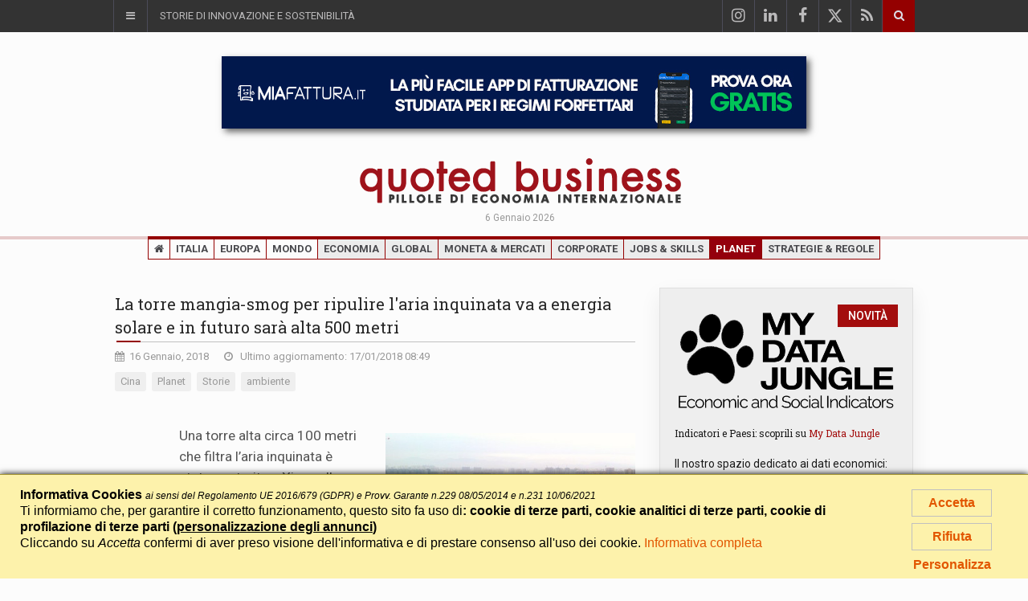

--- FILE ---
content_type: text/html; charset=UTF-8
request_url: https://www.quotedbusiness.com/thm-2-planet/paese-18-cina/art-510-la-torre-mangia-smog-per-ripulire-l-aria-inquinata
body_size: 13219
content:
<!DOCTYPE html>
<html lang="it">
<head>
<meta name="generator" content="Easy Portal System - https://sourceforge.net/projects/eps-cms/">
<base href="https://www.quotedbusiness.com/">


<meta charset="utf-8">

<title>La torre mangia-smog per ripulire l'aria inquinata - Planet - quoted business</title>

<meta name="description" content="Una torre alta circa 100 metri che filtra l’aria inquinata è stata costruita a Xian nella provincia dello Shaanxi, in Cina settentrionale, e la sua attività..." />

<meta name="keywords" content="La torre mangia-smog per ripulire l'aria inquinata - Planet, Economia, News economia, articoli economia" />
	

<!-- Mobile Metas -->
<meta name="viewport" content="width=device-width, initial-scale=1">

<!-- Favicon -->
<link rel="shortcut icon" href="/favicon.ico" type="image/x-icon" />

<!-- Web Fonts  -->
<link href="https://fonts.googleapis.com/css?family=Roboto+Condensed%7CRoboto+Slab:300,400,700%7CRoboto:300,400,500,700" rel="stylesheet">
<!-- Stylesheets -->
<link rel="stylesheet" href="css/bootstrap.min.css">
<link rel="stylesheet" href="css/main.css">
<link rel="stylesheet" href="css/style.css?v=2">
<link rel="stylesheet" href="css/colors.css">
<link rel="stylesheet" href="css/responsive.css">
<link rel="stylesheet" href="css/jquery-ui.min.css">
<link rel="stylesheet" href="eps_shared_static/fontAwesome4/css/font-awesome.min.css">
<link rel="stylesheet" href="eps_shared_static/fontAwesome4/css/font-icomoon.css">
<link rel="stylesheet" href="css/style_custom.css?v=30">


<!--<link rel="stylesheet" href="css/weather-icons.min.css">-->

<script src="js/jquery-3.1.1.min.js"></script> 

	<script src="eps_shared_static/jquery/jquery.sticky-kit.min.js"></script>
	
<!--[if lt IE 9]>
    <script src="http://html5shiv.googlecode.com/svn/trunk/html5.js"></script>
    <![endif]-->


<meta property="fb:app_id" content="1861943014098881" />
<meta property="og:title" content="La torre mangia-smog per ripulire l'aria inquinata va a energia solare e in futuro sarà alta 500 metri" />
<meta property="og:site_name" content="quoted business" />
<meta property="og:type" content="article" />
<meta property="og:url" content="https://www.quotedbusiness.com/thm-2-planet/paese-18-cina/art-510-la-torre-mangia-smog-per-ripulire-l-aria-inquinata" />
<meta property="og:description" content="Una torre alta circa 100 metri che filtra l’aria inquinata è stata costruita a Xian nella provincia dello Shaanxi, in Cina settentrionale, e la sua attività..." />
<meta property="article:published_time" content="2018-01-16 14:50:00" />
<meta property="article:section" content="Planet">
<meta property="og:image" content="https://www.quotedbusiness.com/images/articoli/510/img/Datang_The_Easy_Lane,_Yanta,_Xian,_Shaanxi,_China,_710061_-_panoramio_(3).jpg?box=1200x630c" />

	<!-- twitter -->
<meta name="twitter:card" content="summary_large_image" />
<meta name="twitter:site" content="@quoted_business" />
<meta name="gs:twitter:text" content="Una torre alta circa 100 metri che filtra l’aria inquinata è stata costruita a Xian nella provincia dello Shaanxi, in Cina settentrionale, e la sua attività...">
<!-- twitter -->
<link rel="canonical" href="https://www.quotedbusiness.com/thm-2-planet/paese-18-cina/art-510-la-torre-mangia-smog-per-ripulire-l-aria-inquinata" />
	
<meta name="facebook-domain-verification" content="a6vsq3exwt4oh5yytj05c5zjhjog9m" />

<!-- Google tag (gtag.js) - GA4 -->
<script async src="https://www.googletagmanager.com/gtag/js?id=G-WFXNZSJTEN"></script>
<script>
	window.dataLayer = window.dataLayer || [];
	function gtag(){dataLayer.push(arguments);}
	
			gtag('consent', 'default', {
				'ad_storage': 'denied',
				'ad_user_data': 'denied',
				'ad_personalization': 'denied'
			});

			gtag('consent', 'default', {
				'analytics_storage': 'granted'
			});
			

			gtag('consent', 'default', {
				'functionality_storage': 'granted',
				'personalization_storage': 'granted',
				'security_storage': 'granted'
			});
gtag('js', new Date());
	
	gtag('config', 'G-WFXNZSJTEN');
</script>

<!-- Facebook Pixel Code -->
<script>
!function(f,b,e,v,n,t,s)
{if(f.fbq)return;n=f.fbq=function(){n.callMethod?
n.callMethod.apply(n,arguments):n.queue.push(arguments)};
if(!f._fbq)f._fbq=n;n.push=n;n.loaded=!0;n.version='2.0';
n.queue=[];t=b.createElement(e);t.async=!0;
t.src=v;s=b.getElementsByTagName(e)[0];
s.parentNode.insertBefore(t,s)}(window,document,'script',
'https://connect.facebook.net/en_US/fbevents.js');
fbq('consent', 'revoke');
fbq('init', '1621319411237561'); 
fbq('track', 'PageView');
</script>
<noscript>
 <img height="1" width="1" src="https://www.facebook.com/tr?id=1621319411237561&ev=PageView&noscript=1"/>
</noscript>
<!-- End Facebook Pixel Code -->


	  
</head>

<body>

<div id="fb-root"></div>
<script async defer crossorigin="anonymous" src="https://connect.facebook.net/it_IT/sdk.js#xfbml=1&version=v10.0&appId=1861943014098881&autoLogAppEvents=1" nonce="P2ORsSDd"></script>
<!--========== BEGIN #WRAPPER ==========-->
<div id="wrapper" data-color="amaranto"> 
  <!--========== BEGIN #HEADER ==========-->
  <header id="header"> 
  
  	<script type="text/javascript">
$(document).ready(function() {
	$('#sezioni_testata').click(function(e) {
		switchSezioniTestata();
	});
	
	$('body').append('<div id="eps_sezioni_testata_drop_mask"></div>');
	
	$('#eps_sezioni_testata_drop_mask').on("mousedown touchstart click", function (e) {
		$(this).hide(0);
		e.preventDefault();
		e.stopPropagation();
		switchSezioniTestata();
	});
	
});
function switchSezioniTestata() {
		$('.sezioni_top').toggle(200);
	$('#sezioni_testata > .sp_open').toggle(0);
	$('#sezioni_testata > .sp_close').toggle(0);
	if (document.getElementById('sp_close_sezioni_testata').style.display == 'none') {
		$('#sezioni_testata').removeClass('hover');
	} else {
		$('#sezioni_testata').addClass('hover');
	}
	$('#li_sezioni_testata').toggleClass('more_z_index');
	//$('#sezioni_testata_container').slideToggle(200);
	$('#sezioni_testata_container').slideToggle(200, function() {
		//if ($('#'+id+'_container').css('display') == 'none') { //funziona: è meglio la chiamata jquery o diretta?
		if (document.getElementById('sezioni_testata_container').style.display == 'none') {
			$('#eps_sezioni_testata_drop_mask').hide(200);
		} else {
			$('#eps_sezioni_testata_drop_mask').show(200);
		}
	});
	
}
</script>

	<!-- Begin .top-menu -->
    <div class="top-menu noprint"> 
      <!-- Begin .container -->
      <div class="container"> 
        <!-- Begin .left-top-menu -->
		<ul class="left-top-menu">
		  <li class="address" id="li_sezioni_testata">
		  	<a id="sezioni_testata" href="#" onclick="return false;" title="Rubriche e Sezioni"><span class="sp_open"><i class="fa fa-bars"></i></span><span id="sp_close_sezioni_testata" class="sp_close" style="display:none;"><i class="fa fa-times"></i> &nbsp; &nbsp; <span>chiudi</span></span></a>
			<div id="sezioni_testata_container">
				<div class="sezioni_testata_top_elenco large" style="min-height:482px;">					<div class="sezioni_testata_group">
						<span class="sezioni_group_label">Interazioni</span>
						<a data-toggle="tooltip" title="Consente di selezionare i filtri preferiti e lasciarli impostati" class="eps_tooltip" href="/?myquoted=1" style="border-top:none;">your quoted</a>
											</div>
					
					<div class="sezioni_testata_group">
						<span class="sezioni_group_label">News, Analisi, Idee</span>
						<!--<a href="/">News</a>-->
												<a data-toggle="tooltip" title="Le news più rilevanti" class="eps_tooltip" href="/rub-1-top-news">Top news</a>
																		<a data-toggle="tooltip" title="Titolo e/o mini-sintesi cliccabile che apre direttamente il link dela fonte originaria" class="eps_tooltip" href="/rub-5-quark">Quark</a>
												<a data-toggle="tooltip" title="Sintesi di contenuti che evidenzino elementi di innovazione e sostenbilità" class="eps_tooltip"  href="/rub-6-storie-di-innovazione-e-sostenibilita">Storie di innovazione e sostenibilità</a>
												<a data-toggle="tooltip" title="Citazioni autorevoli che si dividono in due varianti: parole e numeri" class="eps_tooltip" href="/rub-9-frase-del-giorno">Frase del giorno</a>
						
												<a data-toggle="tooltip" title="Verifica puntuale dei fatti in relazione a notizie o dichiarazioni pubbliche" class="eps_tooltip" href="/rub-10-fact-checking">Fact checking</a>
												<a data-toggle="tooltip" title="Analisi e notizie delle regioni italiane" class="eps_tooltip" href="/rub-13-qb-local">QB Local</a>
												<a data-toggle="tooltip" title="English News" class="eps_tooltip" href="/rub-14-qb-english">QB English</a>
					</div>
					
					<div class="sezioni_testata_group">
						<span class="sezioni_group_label">Visto da qb</span>
												<a data-toggle="tooltip" title="Editoriali realizzati dalla nostra redazione" class="eps_tooltip" href="/rub-2-il-punto-q">Il Punto Q</a>
												<a data-toggle="tooltip" title="Sintesi con commenti e/o integrazioni realizzati dalla nostra redazione" class="eps_tooltip" href="/rub-7-la-voce-di-quoted">La voce di quoted</a>
												<a data-toggle="tooltip" title="Sintesi con commenti e/o integrazioni in chiave sarcastica realizzati dalla nostra redazione" class="eps_tooltip" href="/rub-3-presi-per-il-pil">Presi per il PIL</a>
						
					</div>
									<div class="sezioni_testata_group">
						<span class="sezioni_group_label">Numeri</span>
						<a data-toggle="tooltip" title="Grafici inerenti un tema attuale elaborato attraverso il database di 'Indicatori e Paesi'" class="eps_tooltip" href="dati-che-raccontano-fatti/">Dati che raccontano fatti</a>					</div>
						
									<div class="sezioni_testata_group">
						<span class="sezioni_group_label">Video</span>
												<a href="/rub-8-video">Video</a>
					</div>
					
					<div class="sezioni_testata_group">
						<span class="sezioni_group_label">Partnership</span>
						<a href="thm-21-corporate/paese-1-italia/art-1094-al-via-la-collaborazione-tra-quoted-business-e-la-stampa-tuttogreen">La Stampa</a>
					</div>
					
				</div>
				
				<div class="temi_testata_top_elenco">
					
											<a href="/thm-17-economia" style="border-top:none;">Economia</a>
												
												<a href="/thm-15-global">Global</a>
												
												<a href="/thm-8-moneta-mercati">Moneta & Mercati</a>
												
												<a href="/thm-21-corporate">Corporate</a>
												
												<a href="/thm-22-jobs-skills">Jobs & Skills</a>
												
												<a href="/thm-2-planet">Planet</a>
												
												<a href="/thm-4-finanza-pubblica">Finanza pubblica</a>
												
												<a href="/thm-18-strategie-regole">Strategie & Regole</a>
												
												<a href="/thm-24-energie-risorse">Energie & Risorse</a>
												
												<a href="/thm-1-innovazione">Innovazione</a>
												
												<a href="/thm-12-mobilita">Mobilità</a>
												
												<a href="/thm-7-life">Life</a>
												
												<a href="/thm-9-sport">Sport</a>
												
										</div>
			</div>
		  </li>
		  		            		            <li class="address sezioni_top"><a href="/rub-6-storie-di-innovazione-e-sostenibilita">Storie di innovazione e sostenibilità</a></li>
          		  		  
		  		  
		</ul>
		
        <!-- End .left-top-menu --> 
        <!-- Begin .right-top-menu -->
        			<div class="fb-like" data-href="https://www.facebook.com/quotedbusiness/" data-width="" data-layout="button_count" data-action="like" data-size="small" data-share="false"></div>
					<script type="text/javascript">
		function submitTopSearch() {
			var field = document.getElementById('inp_txt_q');
			if (field.value.length > 2)	document.frmSearchAll.submit();
		}
		</script>
		<ul class="right-top-menu pull-right">
          <li>
            <form action="/" method="get" name="frmSearchAll" id="frmSearchAll">
						<input type="hidden" name="fs" value="1" />
			<div class="search-container">
              <div class="search-icon-btn" style="cursor:pointer" onclick="submitTopSearch()"> <span><i class="fa fa-search"></i></span> </div>
              <div class="search-input">
                <input name="q" id="inp_txt_q" type="search" class="search-bar" placeholder="Cerca..." title="Cerca"/>
              </div>
            </div>
			</form>
          </li>
        </ul>
		<div class="footer-social-icons testata_social">
          
		  <ul>
              <li> <a href="https://www.instagram.com/quoted_business/" target="_blank" class="google-plus"><i class="fa fa-instagram"></i></a> </li>
              <li><a href="https://www.linkedin.com/company/quoted-business/" class="linkedin" target="_blank"><i class="fa fa-linkedin"></i></a></li>

		  	<li><a href="https://www.facebook.com/quotedbusiness/" class="facebook" target="_blank"><i class="fa fa-facebook"></i></a></li>
            
						            
            <li><a href="https://twitter.com/quoted_business/" class="twitter" target="_blank"><i class="fa icom-twitter-x"></i></a></li>
			
            <li><a href="/rss.xml" class="rss"><i class="fa fa-rss"></i></a></li>
          </ul>
		</div>
			        <!-- End .right-top-menu --> 
      </div>
      <!-- End .container --> 
    </div>
    <!-- End .top-menu --> 
    
	<!-- Begin .container -->
		
    <div class="container">
					<div class="banner_home_top over_logo ads-desktop">
								<a href="https://www.miafattura.it/" rel="nofollow" target="_blank"><img src="img/banner/banner_miafattura_728.jpg" alt="MiaFattura - la più semplice App di fatturazione"></a>
			</div>
						<div class="banner_home_top over_logo ads-mobile">
				<div class="module">
					<div class="container" style="padding-top:0;">
												<a href="https://www.miafattura.it/" rel="nofollow" target="_blank"><img src="img/banner/banner_miafattura_320.jpg" alt="MiaFattura - la più semplice App di fatturazione"></a>
					</div>
				</div>
			</div>
					
		
		
      <!-- Begin .header-logo -->
      <div class="header-logo header-logo-center">
	  				<a href="/">
				<img src="img/logo_quoted_business_pillole_400_e.png" alt="quoted business - pillole di economia internazionale" />
				<!--<h2 class="h2_testata"><b>pillole</b> di economia internazionale</h2>-->
			</a>
	  			<div class="data_header">6 Gennaio 2026</div>
	  </div>
		
	        <!-- End .header-logo --> 
            <!--========== BEGIN .NAVBAR #MOBILE-NAV ==========-->
      <nav class="navbar navbar-default" id="mobile-nav">
        <div class="navbar-header">
          <button type="button" class="navbar-toggle" data-toggle="collapse" id="sidenav-toggle"> <span class="icon-bar"></span> <span class="icon-bar"></span> <span class="icon-bar"></span> </button>
          <div class="sidenav-header-logo"><a href="/"><img src="img/logo_quoted_business_pillole_300_e.png" class="testata" alt="quoted business - Pillole di economia internazionale" />
	  		<!--<h2 class="h2_testata">pillole di economia internazionale</h2>-->
			            </a></div>
        </div>
        <div class="sidenav" data-sidenav data-sidenav-toggle="#sidenav-toggle">
          <button type="button" class="navbar-toggle active" data-toggle="collapse"> <span class="icon-bar"></span> <span class="icon-bar"></span> <span class="icon-bar"></span> </button>
          <div class="sidenav-brand">
            <div class="sidenav-header-logo"><a href="/"><img src="img/logo_quoted_business_250_c.png" class="testata" alt="quoted business - Pillole di economia internazionale" />
	  			<!--<h2 class="h2_testata">pillole di economia internazionale</h2>-->
                            </a></div>
          </div>
          <ul class="sidenav-menu">
            <li class="geo"><a href="/"><i class="fa fa-home"></i></a></li><li class="geo"><a href="/zon-1-italia">Italia</a></li><li class="geo"><a href="/zon-2-europa">Europa</a></li><li class="geo"><a href="/zon-3-mondo">Mondo</a></li><li class="thm"><a href="/thm-17-economia">Economia</a></li><li class="thm"><a href="/thm-15-global">Global</a></li><li class="thm"><a href="/thm-8-moneta-mercati">Moneta & Mercati</a></li><li class="thm"><a href="/thm-21-corporate">Corporate</a></li><li class="thm"><a href="/thm-22-jobs-skills">Jobs & Skills</a></li><li class="thm"><a href="/thm-2-planet" class="active">Planet</a></li><li class="thm"><a href="/thm-18-strategie-regole">Strategie & Regole</a></li>			
                      </ul>
        </div>
      </nav>
      <!--========== END .NAVBAR #MOBILE-NAV ==========--> 
    </div>
    <!-- End .container --> 
    <!--========== BEGIN .NAVBAR #FIXED-NAVBAR ==========-->
    <div class="navbar" id="fixed-navbar"> 
 
	  <!--========== BEGIN MAIN-MENU .NAVBAR-COLLAPSE COLLAPSE #FIXED-NAVBAR-TOOGLE ==========-->
	  <div class="main-menu nav navbar-collapse collapse" id="fixed-navbar-toggle"> 
	  	
		 <!--========== BEGIN .CONTAINER ==========-->
		 <div class="container">
			
			
          <!-- Begin .nav navbar-nav -->
          <ul class="nav navbar-nav nav_100">
            
			<li class="geo"><a href="/"><i class="fa fa-home"></i></a></li><li class="geo"><a href="/zon-1-italia">Italia</a></li><li class="geo"><a href="/zon-2-europa">Europa</a></li><li class="geo"><a href="/zon-3-mondo">Mondo</a></li><li class="thm"><a href="/thm-17-economia">Economia</a></li><li class="thm"><a href="/thm-15-global">Global</a></li><li class="thm"><a href="/thm-8-moneta-mercati">Moneta & Mercati</a></li><li class="thm"><a href="/thm-21-corporate">Corporate</a></li><li class="thm"><a href="/thm-22-jobs-skills">Jobs & Skills</a></li><li class="thm"><a href="/thm-2-planet" class="active">Planet</a></li><li class="thm"><a href="/thm-18-strategie-regole">Strategie & Regole</a></li>            <!--========== END DROPDOWN MEGA-DROPDOWN ==========-->
          </ul>
          <!--========== END .NAV NAVBAR-NAV ==========--> 
        
        </div>
		<!--========== END .CONTAINER ==========--> 
        
	  </div>
      <!--========== END MAIN-MENU .NAVBAR-COLLAPSE COLLAPSE #FIXED-NAVBAR-TOOGLE ==========--> 
	
	    </div>
		    
  </header>
  <!--========== END #HEADER ==========--> 
  <!--========== BEGIN #MAIN-SECTION ==========-->
  <section id="main-section"> 

    <!--========== BEGIN .MODULE ==========-->
    <section class="module">
      <div class="container">
        
			<style type="text/css">
	.entry-content.padding_left .articolo_primo_periodo p {
		font-style:italic;
		/*font-size:1em;*/
		line-height:1.4em;
		border-bottom:1px solid #94000d;
		padding-bottom:10px;
	}
	</style>
		
			
		
		<div class="row no-gutter sticky_parent"> 
          <!--========== BEGIN .COL-MD-8 ==========-->
          <div class="col-md-8"> 
            <!--========== BEGIN .POST ==========-->
            <div class="post post-full clearfix">
                            <div class="entry-main">
                <div class="title-left title-style04 underline04">
					<h1 class="h3">La torre mangia-smog per ripulire l'aria inquinata va a energia solare e in futuro sarà alta 500 metri</h1>
									</div>
				
				               
                <div class="post-meta-elements" style="display:block;">
                  				  <div class="post-meta-date"> <i class="fa fa-calendar"></i>16 Gennaio, 2018</div>
					<div class="post-meta-date"> <i class="fa fa-clock-o"></i> Ultimo aggiornamento: 17/01/2018 08:49</div>					  					 <div style="margin-top:10px;">
					 	<span class="tag_top_article">Cina</span> <span class="tag_top_article">Planet</span> <span class="tag_top_article">Storie</span> <span class="tag_top_article">ambiente</span> 					 </div>
                </div>
				  
				  				  
				  
				  
                <div class="entry-content padding_left">
					
										
				  <div class="testo_articolo">
                  				  
				  <div class="news_img_dx"><img src="images/articoli/510/img/Datang_The_Easy_Lane,_Yanta,_Xian,_Shaanxi,_China,_710061_-_panoramio_(3).jpg?box=400x800" alt="La torre mangia-smog per ripulire l'aria inquinata" class="img-responsive"></div><p>Una torre alta circa 100 metri che filtra l’aria inquinata è stata costruita a Xian nella provincia dello Shaanxi, in Cina settentrionale, e la sua attività è in fase di sperimentazione da parte dei ricercatori dell’Istituto di Ambiente della Terra presso l’Accademia delle Scienze cinese. Secondo i suoi realizzatori si tratta del depuratore d’aria più grande del mondo, capace di migliorare la qualità dell’aria su un’area di 10 chilometri quadrati: negli ultimi mesi la torre mangia-smog è riuscita a produrre più di 10 milioni di metri cubi di aria pulita al giorno.
</p><p>Il sistema funziona attraverso serre installate alla base della torre su una superficie che copre circa la metà di un campo da calcio: l’aria inquinata viene aspirata nelle serre e riscaldata dall’energia solare, riscaldandosi sale all’interno della torre e viene pulita attraverso alcuni filtri. Il progetto della torre mangia-smog di Xian è stato lanciato nel 2015 e la sua costruzione è stata completata l’anno scorso: lo scopo del progetto era di trovare un metodo efficace e a basso costo per rimuovere artificialmente gli inquinanti dall’atmosfera. La torre, dai primi risultati, sembra funzionare, ma il costo dell’operazione al momento non è stato divulgato.
</p><p>La struttura sperimentale di Xian è una versione ridotta di una torre mangia-smog molto più grande che, secondo una domanda di brevetto depositata nel 2014, dovrebbe raggiungere 500 metri di altezza e 200 metri di diametro: per alimentarla la dimensione delle serre alla base dovrebbe coprire circa 30 chilometri quadrati e la sua potenza sarebbe in grado di purificare l’aria di una città di piccole dimensioni.</p>				  
				  <br clear="all" />
						<style type="text/css">
						.eps_scarica_allegato {
							display:block;
							float:left;
							margin-bottom:10px;
							line-height:32px;
							background-image:url("https://www.quotedbusiness.com/eps_shared_static/icons32/download.png");
							background-repeat:no-repeat;
							background-position:left center;
							padding-left:38px;
							color:#39516B;
							font-weight:bold;
						}
						</style>
					<a href="https://www.quotedbusiness.com/files/articoli_allegati/9/file/Smog_Tower_China_Xian.jpg" target="_blank" title="Scarica Allegato La torre mangia-smog installata a Xian" class="eps_scarica_allegato">La torre mangia-smog installata a Xian</a><br clear="all" />				  </div>
				  
				  				  
				  					  <div class="ads-in-article">
					  												  </div>
					  				  
				  <div id="social_share"></div>
				  
				  				  
				  <!-- Begin .author-post -->
					<div class="author-post clearfix">
					
						
					  
					  <div class="author-post_content">
												<div class="h5 author-post_title">Fonte</div>
													<div class="post-meta-elements" style="display:block; margin:10px 0;">
								<div class="post-meta-author"><a href="http://www.scmp.com/news/china/society/article/2128355/china-builds-worlds-biggest-air-purifier-and-it-seems-be-working" class="primary_color" target="_blank">South China Morning P.</a></div><br />
								<div class="post-meta-author"> <i class="fa fa-user"></i>di Stephen Chen</div><div class="post-meta-date"> <i class="fa fa-calendar"></i>16 Gennaio, 2018</div>							</div>
													<div class="author-post_info">
							<a href="http://www.scmp.com/news/china/society/article/2128355/china-builds-worlds-biggest-air-purifier-and-it-seems-be-working" target="_blank" class="primary_color"><img class="_news_lingua" src="images/paesi/4/img/regno_unito.jpg?box=30x14" alt="Inglese" style="margin:0 2px 8px 0;"> <span style="font-size:.8em; display:inline-block; white-space:nowrap; width:200px; overflow: hidden; text-overflow: ellipsis;">www.scmp.com/news/china/society/article/2128355/china-builds-worlds-biggest-air-purifier-and-it-seems-be-working</span> &nbsp; <i class="fa fa-external-link" style="font-size:1.4em"></i></a>
													</div>
						<div class="post-meta-elements" style="display:block; margin:10px 0;">
														La fonte rappresenta lo spunto dal quale "qb" ha selezionato gli elementi ritenuti più rilevanti.
						</div>
						
					  </div>
					</div>
					<!--  End .author-post --> 
									  
				  <link rel="stylesheet" type="text/css" href="eps_shared_static/jssocial/jssocials.css" />
				  <link rel="stylesheet" type="text/css" href="eps_shared_static/jssocial/jssocials-theme-flat.css" />
				  
				  <script src="eps_shared_static/jssocial/jssocials.min.js"></script>
				  <script type="text/javascript">
				  $("#social_share").jsSocials({
					url: "https://www.quotedbusiness.com/thm-2-planet/paese-18-cina/art-510-la-torre-mangia-smog-per-ripulire-l-aria-inquinata",
					text: "La torre mangia-smog per ripulire l\'aria inquinata va a energia solare e in futuro sarà alta 500 metri",
					showLabel: false,
					showCount: "inside",
					shareIn: "popup",
					shares: [
						"facebook", 
						"linkedin",
						"twitter", 
						"email", 
						{
							share: "whatsapp",
							shareIn: "blank"
						}
					]
				  });
				  </script>

				  					  <style type="text/css">
					  .dv_box_donazione {
						  padding:10px 10px 5px;
						  margin:10px auto;
						  background-color:#d5d5d5;
						  color:#666;
						  text-align:center;
					  }
					  .dv_box_donazione .donazione_domanda {
						  font-size:1.7rem;
						  color:#262626;
						  white-space:nowrap;
					  }
					  .dv_box_donazione .donazione_domanda_lunga {
						  display:block;
						  padding:5px 9px 0;
						  font-size:1.3rem;
						  color:#262626;
						  text-align: justify;
					  }
					  .dv_box_donazione .donazione_sostienici {
						  display:block;
						  padding:5px 0 8px;
						  font-size:1.5rem;
					  }
					  </style>
					  <div class="dv_box_donazione">
					  					  <span class="donazione_domanda_lunga"><strong>quotedbusiness.com</strong> è una testata indipendente nata nel 2018 che guarda in particolare all'economia internazionale. Ma la libera informazione ha un costo, che non è sostenibile esclusivamente grazie alla pubblicità. Se apprezzi i nostri contenuti, il tuo aiuto, anche piccolo e senza vincolo, contribuirà a garantire l'indipendenza di quotedbusiness.com e farà la differenza per un'informazione di qualità. 'qb' sei anche tu.</span> <span class="donazione_sostienici">Grazie per il supporto</span>
				  <form action="https://www.paypal.com/cgi-bin/webscr" method="post" target="_top">
<input type="hidden" name="cmd" value="_s-xclick" />
<input type="hidden" name="hosted_button_id" value="WQFRMPYS73G9U" />
<input type="image" src="https://www.paypalobjects.com/it_IT/IT/i/btn/btn_donateCC_LG.gif" border="0" name="submit" title="PayPal - The safer, easier way to pay online!" alt="Fai una donazione con il pulsante PayPal" />
<img alt="" border="0" src="https://www.paypal.com/it_IT/i/scr/pixel.gif" width="1" height="1" />
</form>
					</div>
				  					  
				  <div class="torna_indietro"><a href="javascript:history.go(-1);">&laquo; Torna Indietro</a></div>
				  
				  
				</div>
			  </div>
			</div>
			
					<div class="row"> 
          <!--========== BEGIN .COL-MD-12 ==========-->
          <!--<div class="col-md-12">-->
		  	
			<div class="title-left title-style04 underline04">
				<h2 class="h3">Articoli correlati</h2>
			</div>
            <!--
			<div class="module-title">
              <h3 class="title"><span class="bg-1">24h News</span></h3>
              <h3 class="subtitle">TV and Radio/blog</h3>
            </div>
			-->
			
			<div style="margin-bottom:20px">
							</div>
			
            <!--========== BEGIN .ARTICLE ==========-->
            <div class="article">
              
	
			  <div class="articoli_correlati entry-block clear-left">
                <div class="entry-image"><a class="img-link" href="/thm-1-innovazione/paese-18-cina/art-12937-gli-scienziati-cinesi-realizzato-un-micro-drone-a-energia-solare"><img class="img-responsive img-full" src="images/articoli/12937/img/Micro-Drone.png?box=317x238c" alt="Gli scienziati cinesi realizzato un micro drone a energia solare"></a><a class="img-link-video" href="/thm-1-innovazione/paese-18-cina/art-12937-gli-scienziati-cinesi-realizzato-un-micro-drone-a-energia-solare"></a></div>
	                <div class="entry-content">
				  <div class=" fascetta_rubrica_right">
				  				  <div class="title-left title-style04 underline04 nowrap">
					<div class="h3"><a href="/testata-726-youtube" data-toggle="tooltip" title="Fonte del contenuto originario" class="fonte_testo eps_tooltip">YouTube</a></div>
				  </div>
				  </div>
				  				  
					<h3 class="titolo_articolo"><a href="/thm-1-innovazione/paese-18-cina/art-12937-gli-scienziati-cinesi-realizzato-un-micro-drone-a-energia-solare" class="titolo_testo">Gli scienziati cinesi hanno realizzato un micro drone a energia solare (che pesa 4g)</a></h3>
				  <div class="post-meta-author-home"> di YaoYang Li</div>                  
                <div>					<a href="/paese-18-cina"><span class="read-more">Cina</span></a>
									  
				  	</div>
				  					<a class="news_tema_bottom" style="background-color: rgba(198,44,1, 0.5); color:#333;" href="/thm-1-innovazione">Innovazione</a>
					                </div>
              </div>		
			
			  <div class="articoli_correlati entry-block m-right-0 qb">
                <div class="entry-image"><a class="img-link" href="/thm-2-planet/paese-13-mondo/art-13704-pfas-l-inquinamento-invisibile-che-respiriamo-ogni-giorno"><img class="img-responsive img-full" src="images/articoli/13704/img/Sources-of-chemical-contamination---final.png?box=317x238c" alt="Pfas: l’inquinamento invisibile che respiriamo ogni giorno"></a></div>
	                <div class="entry-content">
				  <div class="">
				  				  <div class="title-left title-style04 underline04 nowrap">
					<div class="h3"><a href="/testata-20-quoted-business" class="fonte_testo primary_color"><img src="img/logo_qb_fonte_pillole.png" alt="quoted business" class="fonte_qb_testo" /></a></div>
				  </div>
				  </div>
				  				  
					<h3 class="titolo_articolo"><a href="/thm-2-planet/paese-13-mondo/art-13704-pfas-l-inquinamento-invisibile-che-respiriamo-ogni-giorno" class="titolo_testo">Pfas: l’inquinamento invisibile che respiriamo ogni giorno</a></h3>
				  <div class="post-meta-author-home"> di Francesco Paolini</div>                  
                <div>					<a href="/paese-13-mondo"><span class="read-more">Mondo</span></a>
									  
				  	</div>
				  					<a class="news_tema_bottom" style="background-color: rgba(2,216,12, 0.5); color:#333;" href="/thm-2-planet">Planet</a>
					                </div>
              </div>		
			
			  <div class="articoli_correlati entry-block clear-left">
                <div class="entry-image"><a class="img-link" href="/thm-2-planet/paese-13-mondo/art-13210-36-aziende-producono-la-meta-dell-inquinamento-globale"><img class="img-responsive img-full" src="images/articoli/13210/img/smoke-258786_1280.jpg?box=317x238c" alt="36 aziende producono la metà dell’inquinamento globale"></a></div>
	                <div class="entry-content">
				  <div class="icona_tipo_right">
				  <a href="/rub-12-analisi"><span data-toggle="tooltip" title="Analisi" class="eps_tooltip icona_tipo_container"><i class="fa fa-bar-chart"></i></span></a>				  <div class="title-left title-style04 underline04 nowrap">
					<div class="h3"><a href="/testata-992-carbon-majors" data-toggle="tooltip" title="Fonte del contenuto originario" class="fonte_testo eps_tooltip">Carbon Majors</a></div>
				  </div>
				  </div>
				  				  
					<h3 class="titolo_articolo"><a href="/thm-2-planet/paese-13-mondo/art-13210-36-aziende-producono-la-meta-dell-inquinamento-globale" class="titolo_testo">36 aziende producono la metà dell’inquinamento mondiale</a></h3>
				  <div class="post-meta-author-home"> di Francesco Paolini</div>                  
                <div>					<a href="/paese-13-mondo"><span class="read-more">Mondo</span></a>
									  
				  	</div>
				  					<a class="news_tema_bottom" style="background-color: rgba(2,216,12, 0.5); color:#333;" href="/thm-2-planet">Planet</a>
					                </div>
              </div>		
			
			  <div class="articoli_correlati entry-block m-right-0">
                <div class="entry-image"><a class="img-link" href="/thm-12-mobilita/paese-18-cina/art-14482-l-alta-velocita-corre-oltre-ogni-record"><img class="img-responsive img-full" src="images/articoli/14482/img/railway-1555348_1280-(2).jpg?box=317x238c" alt="L’alta velocità corre oltre ogni record"></a></div>
	                <div class="entry-content">
				  <div class="">
				  				  <div class="title-left title-style04 underline04 nowrap">
					<div class="h3"><a href="/testata-74-xinhuanet" data-toggle="tooltip" title="Fonte del contenuto originario" class="fonte_testo eps_tooltip">Xinhuanet</a></div>
				  </div>
				  </div>
				  				  
					<h3 class="titolo_articolo"><a href="/thm-12-mobilita/paese-18-cina/art-14482-l-alta-velocita-corre-oltre-ogni-record" class="titolo_testo">Cina, l’alta velocità corre oltre ogni record: superati i 50mila chilometri di rete</a></h3>
				  <div class="post-meta-author-home"> di Federica Zambino</div>                  
                <div>					<a href="/paese-18-cina"><span class="read-more">Cina</span></a>
									  
				  	</div>
				  					<a class="news_tema_bottom" style="background-color: rgba(183,1,141, 0.5); color:#333;" href="/thm-12-mobilita">Mobilità</a>
					                </div>
              </div>		
			
			  <div class="articoli_correlati entry-block formato_12 clear-left">
                <div class="entry-content">
				  <div class="icona_tipo_right">
				  				  <div class="title-left title-style04 underline04 nowrap">
					<div class="h3"><a href="/testata-27-le-monde" data-toggle="tooltip" title="Fonte del contenuto originario" class="fonte_testo eps_tooltip">Le Monde</a></div>
				  </div>
				  </div>
				  				  
					<h3 class="titolo_articolo"><a href="/thm-24-energie-risorse/paese-18-cina/art-14457-la-corsa-di-pechino" class="titolo_testo">Tra il 2021 e il 2024 la Cina ha installato quasi la stessa capacità eolica e solare del resto del mondo messo insieme</a></h3>
				  					  <p><a href="/thm-24-energie-risorse/paese-18-cina/art-14457-la-corsa-di-pechino" class="titolo_lungo_testo">Ecco come la Cina guida la transizione energetica globale. Dalle rinnovabili alle reti elettriche: Pechino ha costruito la spina dorsale industriale del nuovo sistema energetico mondiale. <span class="continua">[continua <i class="fa fa-arrow-right"></i>]</span></a>
					  </p>
					  <div class="post-meta-author-home"> di Francesco Paolini</div>                  
                <div>					<a href="/paese-18-cina"><span class="read-more">Cina</span></a>
									  
				  	</div>
				  					<a class="news_tema_bottom" style="background-color: rgba(243,149,1, 0.5); color:#333;" href="/thm-24-energie-risorse">Energie & Risorse</a>
					                </div>
              </div>		
			
			  <div class="articoli_correlati entry-block m-right-0">
							  <a href="/rub-9-frase-del-giorno" class="fascetta_top_dx"><img src="img/fascetta_numeri2.png" alt="Frase del giorno - Numeri" /></a>
							                  <div class="entry-content frase_del_giorno">
				  <div class=" fascetta_rubrica_right">
				  				  <div class="title-left title-style04 underline04 nowrap">
					<div class="h3"><a href="/testata-7-fondo-monetario-int-le" data-toggle="tooltip" title="Fonte del contenuto originario" class="fonte_testo eps_tooltip">Fondo monetario int.le</a></div>
				  </div>
				  </div>
				  				  
					<h3 class="titolo_articolo"><a href="/thm-17-economia/paese-18-cina/art-14434-la-lunga-cavalcata-cinese" class="titolo_testo">Aumentano, rispettivamente, al 5% e al 4,5%, le stime sulla crescita economica della Cina nel 2025 e nel 2026.</a></h3>
				  <div class="post-meta-author-home">Fondo Monetario Internazionale</div>                  
                <div>					<a href="/paese-18-cina"><span class="read-more">Cina</span></a>
									  
				  	</div>
				  					<a class="news_tema_bottom" style="background-color: rgba(44,134,193, 0.5); color:#333;" href="/thm-17-economia">Economia</a>
					                </div>
              </div>		
		              
            </div>
            <!--========== END .ARTICLE ==========--> 
          <!--</div>-->
          <!--========== END .COL-MD-12 ==========--> 
        </div>
		
		
			
		  </div>
		  		  <div class="col-md-4" style="position:initial;"><div id="stick2">
            <!--========== BEGIN #SIDEBAR-NEWSFEED ==========--> 
            <!-- Begin .block-title-2 -->
							<div class="col-12" style="margin-bottom:30px;" >
					<!-- BOX INDICATORI - OPZIONE A -->
<aside class="mdj-box" aria-labelledby="mdj-title">
	<div class="mdj-head">
		<a href="//www.mydatajungle.com/it/" target="_blank" rel="noopener">
			<img src="/img/banner/logo_data_jungle.png" alt="My Data Jungle" class="mdj-logo">
		</a>
		<span class="mdj-pill">Novità</span>
	</div>
	
	<h3 id="mdj-title" class="mdj-title">
		Indicatori e Paesi: scoprili su <a href="//www.mydatajungle.com/it/" target="_blank" rel="noopener">My Data Jungle</a>
	</h3>
	
	<p class="mdj-lead">
		Il nostro spazio dedicato ai dati economici: grafici interattivi, fonti verificate e possibilità di salvare i tuoi layout.
	</p>
	
	<ul class="mdj-list">
		<li>Scegli indicatori, Paesi e periodo</li>
		<li>Confronta i risultati con grafici dinamici</li>
		<li>Salva e condividi ciò che ti serve</li>
	</ul>
	
	<a class="mdj-cta" href="//www.mydatajungle.com/it/" target="_blank" rel="noopener">
		Scopri tutti gli indicatori
	</a>

</aside>
				</div>
								<div class="col-12" style="margin-bottom:30px;" >
						<div class="ads">
		<a href="https://www.miafattura.it/" rel="nofollow" target="_blank"><img src="img/banner/banner_miafattura_320_quadrato.jpg" alt="MiaFattura - la più semplice App di fatturazione"></a>
	</div>
					</div>
				
				<div class="col-12" style="margin-bottom:30px;" >
									</div>
							
		  </div></div>
		</div>
	
	
	
	
		
      </div>
    </section>
    <!--========== END .MODULE ==========--> 
	
	<!--========== BEGIN .MODULE ==========-->
    	
	
	<section class="module dark noprint" style="background-color:#333;">
      <div class="container">
        <div class="show-info">
          <div class="show-title">
            <div class="h3"><a href="servizi/" style="color:inherit;">Sei un'Impresa, un'Istituzione, un'Organizzazione, un Professionista?</a></div>
			<p>Operi a livello internazionale nel settore Pubblico, Privato, No-profit?</p>
            <div class="h2" style="font-size:1.6em;"><a href="servizi/" style="color:#fff;">Servizi di selezione, raccolta ed analisi dei dati</a></div>
          </div>
          <div class="h4"><a class="" href="servizi/" style="color:#fff;">Scopri nel dettaglio cosa possiamo fare per te &raquo;</a></div>
          <div class="figure"><img class="img_fascia_commerciale" src="img/rassegna_stampa_2.png" alt="Rassegna stampa e tanti altri servizi"></div>
        </div>
        <div class="schedule-squares"><span class="square2"></span><span class="square3"></span><span class="square4"></span> <span class="square5"></span><span class="square6"></span><span class="square7"></span><span class="square8"></span><span class="square9"></span><span class="square10"></span><span class="square11"></span></div>
      </div>
    </section>
    <!--========== END .MODULE ==========--> 



    <!--========== BEGIN #FOOTER==========-->


    <footer id="footer"> 

      <!-- Begin .parallax -->
      <div id="parallax-section2">
        <div class="bg parallax2 overlay img-overlay2">
          <div class="container">
            <div class="row no-gutter">
              <div class="col-sm-12 col-md-4">
                <div class="h3 title-left title-style03 underline03">il progetto</div>
                <p class="about-us">				  										
					<strong>"quoted business"</strong> è un progetto editoriale online di economia internazionale che monitora, seleziona e rielabora le migliori news, analisi e idee a livello globale. L'utente è invitato a partecipare attivamente preselezionando i contenuti preferiti attraverso una funzione dedicata <strong>("your quoted")</strong>. Un'altra sezione interattiva riguarda gli indicatori macroeconomici: impostando le variabili è possibile visualizzare e stampare i grafici.
</p>
                				<div class="h3 title-left title-style03 underline03">partnership</div>
				<p class="about-us">Collaborazione tra "quoted business" e <strong><a href="thm-21-corporate/paese-1-italia/art-1094-al-via-la-collaborazione-tra-quoted-business-e-la-stampa-tuttogreen" style="color:inherit; font-weight:bold;">La Stampa</a></strong>: proposti ai lettori del quotidiano articoli selezionati su ambiente ed economia.</p>
				              </div>
              <div class="col-sm-6 col-md-6">
                <h2 class="h3 title-left title-style03 underline03">contenuti</h2>
                
				<div style="margin-bottom:30px;">					<div class="tema_footer">
						<h3><a class="tema" href="/thm-17-economia">Economia</a></h3>
													<div class="sottotemi_footer"><h4><a class="sottotema" href="/thm-17-economia">Competitività</a></h4>
									<h4><a class="sottotema" href="/thm-17-economia">Crescita</a></h4>
									<h4><a class="sottotema" href="/thm-17-economia">Sviluppo</a></h4>
									<h4><a class="sottotema" href="/thm-17-economia">Povertà</a></h4>
									</div>
													
					</div>
										<div class="tema_footer">
						<h3><a class="tema" href="/thm-15-global">Global</a></h3>
													<div class="sottotemi_footer"><h4><a class="sottotema" href="/thm-15-global">Governance</a></h4>
									<h4><a class="sottotema" href="/thm-15-global">Commercio</a></h4>
									<h4><a class="sottotema" href="/thm-15-global">Migrazioni</a></h4>
									</div>
													
					</div>
										<div class="tema_footer">
						<h3><a class="tema" href="/thm-8-moneta-mercati">Moneta & Mercati</a></h3>
													<div class="sottotemi_footer"><h4><a class="sottotema" href="/thm-8-moneta-mercati">Politica monetaria</a></h4>
									<h4><a class="sottotema" href="/thm-8-moneta-mercati">Bce</a></h4>
									<h4><a class="sottotema" href="/thm-8-moneta-mercati">Banche</a></h4>
									<h4><a class="sottotema" href="/thm-8-moneta-mercati">Mercati</a></h4>
									</div>
													
					</div>
										<div class="tema_footer">
						<h3><a class="tema" href="/thm-21-corporate">Corporate</a></h3>
													<div class="sottotemi_footer"><h4><a class="sottotema" href="/thm-21-corporate">Multinazionali</a></h4>
									<h4><a class="sottotema" href="/thm-21-corporate">Imprese</a></h4>
									<h4><a class="sottotema" href="/thm-21-corporate">Pmi</a></h4>
									<h4><a class="sottotema" href="/thm-21-corporate">Start-up</a></h4>
									</div>
													
					</div>
										<div class="tema_footer">
						<h3><a class="tema" href="/thm-22-jobs-skills">Jobs & Skills</a></h3>
													<div class="sottotemi_footer"><h4><a class="sottotema" href="/thm-22-jobs-skills">Lavoro</a></h4>
									<h4><a class="sottotema" href="/thm-22-jobs-skills">Istruzione</a></h4>
									<h4><a class="sottotema" href="/thm-22-jobs-skills">Parti sociali</a></h4>
									<h4><a class="sottotema" href="/thm-22-jobs-skills">Previdenza</a></h4>
									</div>
													
					</div>
										<div class="tema_footer">
						<h3><a class="tema" href="/thm-2-planet">Planet</a></h3>
													<div class="sottotemi_footer"><h4><a class="sottotema" href="/thm-2-planet">Sostenibilità</a></h4>
									<h4><a class="sottotema" href="/thm-2-planet">Ambiente</a></h4>
									</div>
													
					</div>
										<div class="tema_footer">
						<h3><a class="tema" href="/thm-4-finanza-pubblica">Finanza pubblica</a></h3>
													<div class="sottotemi_footer"><h4><a class="sottotema" href="/thm-4-finanza-pubblica">Fisco</a></h4>
									<h4><a class="sottotema" href="/thm-4-finanza-pubblica">Spesa</a></h4>
									<h4><a class="sottotema" href="/thm-4-finanza-pubblica">Politiche</a></h4>
									<h4><a class="sottotema" href="/thm-4-finanza-pubblica">Finanza</a></h4>
									</div>
													
					</div>
										<div class="tema_footer">
						<h3><a class="tema" href="/thm-18-strategie-regole">Strategie & Regole</a></h3>
													<div class="sottotemi_footer"><h4><a class="sottotema" href="/thm-18-strategie-regole">Eurozona</a></h4>
									<h4><a class="sottotema" href="/thm-18-strategie-regole">Unione Europea</a></h4>
									<h4><a class="sottotema" href="/thm-18-strategie-regole">Internazionale</a></h4>
									</div>
													
					</div>
										<div class="tema_footer">
						<h3><a class="tema" href="/thm-24-energie-risorse">Energie & Risorse</a></h3>
													<div class="sottotemi_footer"><h4><a class="sottotema" href="/thm-24-energie-risorse">Rinnovabili</a></h4>
									<h4><a class="sottotema" href="/thm-24-energie-risorse">Gas</a></h4>
									<h4><a class="sottotema" href="/thm-24-energie-risorse">Idrogeno</a></h4>
									<h4><a class="sottotema" href="/thm-24-energie-risorse">Alluminio</a></h4>
									<h4><a class="sottotema" href="/thm-24-energie-risorse">Litio</a></h4>
									</div>
													
					</div>
										<div class="tema_footer">
						<h3><a class="tema" href="/thm-1-innovazione">Innovazione</a></h3>
													<div class="sottotemi_footer"><h4><a class="sottotema" href="/thm-1-innovazione">Internet</a></h4>
									<h4><a class="sottotema" href="/thm-1-innovazione">Scienza</a></h4>
									<h4><a class="sottotema" href="/thm-1-innovazione">Social media</a></h4>
									<h4><a class="sottotema" href="/thm-1-innovazione">R&S</a></h4>
									</div>
													
					</div>
										<div class="tema_footer">
						<h3><a class="tema" href="/thm-12-mobilita">Mobilità</a></h3>
													<div class="sottotemi_footer"><h4><a class="sottotema" href="/thm-12-mobilita">Smart-city</a></h4>
									<h4><a class="sottotema" href="/thm-12-mobilita">Trasporti</a></h4>
									<h4><a class="sottotema" href="/thm-12-mobilita">Auto</a></h4>
									<h4><a class="sottotema" href="/thm-12-mobilita">Bikenomics</a></h4>
									</div>
													
					</div>
										<div class="tema_footer">
						<h3><a class="tema" href="/thm-7-life">Life</a></h3>
													<div class="sottotemi_footer"><h4><a class="sottotema" href="/thm-7-life">Food&Drink</a></h4>
									<h4><a class="sottotema" href="/thm-7-life">Sanità</a></h4>
									<h4><a class="sottotema" href="/thm-7-life">Cultura</a></h4>
									<h4><a class="sottotema" href="/thm-7-life">Turismo</a></h4>
									</div>
													
					</div>
										<div class="tema_footer">
						<h3><a class="tema" href="/thm-9-sport">Sport</a></h3>
													<div class="sottotemi_footer"><h4><a class="sottotema" href="/thm-9-sport">Calcio</a></h4>
									<h4><a class="sottotema" href="/thm-9-sport">Motori</a></h4>
									<h4><a class="sottotema" href="/thm-9-sport">Altri sport</a></h4>
									</div>
													
					</div>
					<br clear="all" />
				</div>
				
				
				
				              </div>
              
              <div class="col-sm-6 col-md-2 altri_link">
                <div class="h3 title-left title-style03 underline03">chi siamo</div>
				<ul>
					<li><a href="progetto/">Presentazione</a></li>
										<li><a href="sostienici/">Sostienici</a></li>
					<li><a href="segnalazioni/">Segnalazioni</a></li>
					<li><a href="termini-utilizzo/">Termini e condizioni</a></li>
					<li><a href="protezione-dati-personali/">Dati personali</a></li>
					<li><a href="privacy/">Privacy policy</a></li>
					<li><a href="javascript:epsCookiePrivacyInfoFull()">Informativa cookie</a></li>
					
					<li><a href="/rss.xml">RSS feed &nbsp; <i class="fa fa-rss"></i></a></li>
					<li><a href="/rss_topnews.xml">RSS Top News &nbsp; <i class="fa fa-rss"></i></a></li>
					<li><a href="contatti/">Contatti</a></li>
                    				</ul>
				
				                              </div>
            </div>
          </div>
        </div>
      </div>
      <!-- End .parallax --> 
    </footer>
    <!--========== END #FOOTER==========--> 
    <!--========== BEGIN #COPYRIGHTS==========-->
    <div id="copyrights" class="noprint"> 
      <!-- Begin .container -->
      <div class="container"> 
        <!-- Begin .copyright -->
        <div class="copyright">International Communication S.r.l. &bull; P.IVA 14478081004 &bull;  Testata giornalistica n.191, reg. Tribunale di Roma del 14/12/2017
</div>
        <!-- End .copyright --> 
        <!--  Begin .footer-social-icons -->
        <div class="footer-social-icons">
          
		  		  
		  <div style=" text-align:right; font-weight:300; line-height:40px; color:#cecece; font-size:1.3rem;">Powered by <a href="credits/">Itala</a></div>
		  
        </div>
        <!--  End .footer-social-icons --> 
      </div>
      <!-- End .container --> 
    </div>
	
	<!-- Firma Stampe -->
	<div class="only_print" style="text-align:center; margin:30px 0 0; font-weight:bold; font-size:18px; color:#940000 !important;">
		www.quotedbusiness.com
	</div>
    <!--========== END #COPYRIGHTS==========--> 

</div>
  <!--========== END #WRAPPER ==========--> 
  
  <!-- External JavaScripts --> 
<script src="js/bootstrap.min.js"></script> 
<script src="js/jquery-ui.min.js"></script> 
<script src="js/plugins.js"></script> 

<!-- JavaScripts --> 
<script src="js/functions.js"></script>
<script src="js/freeze-table.js"></script>

<script type="text/javascript">
$(document).ready(function(){
    $('.eps_tooltip').tooltip({
	  position: { my: "left bottom", at: "left+30 top-5" }
	}); 
	/*
	$('.eps_tooltip_bottom').tooltip({
	  position: { my: "left top", at: "left+20 bottom+10" }
	}); 
	$('.eps_tooltip_top').tooltip({
	  position: { my: "left bottom", at: "left+20 top-5" }
	}); 
	$('.eps_tooltip_right').tooltip({
	  position: { my: "left center", at: "right+10 center" }
	});   
	$('.eps_tooltip_left').tooltip({
	  position: { my: "right center", at: "left+10 center" }
	});
	*/
    $(".table-responsive").freezeTable({
        'scrollBar': true,
    });
});
</script>
  
<script>
$("#stick2").stick_in_parent({
	parent: '.sticky_parent',
	offset_top: 60
});
</script>
	<link rel="stylesheet" href="eps_shared_static/cookie/eps_cookie_privacy.css?v=5" type="text/css">
<script type="text/javascript" src="eps_shared_static/cookie/eps_cookie_privacy.js?v=5"></script>
<div id="eps_popup_cookie_full_container" onclick="epsCookiePrivacyInfoFull();epsCookieConfirm();" class="eps_popup_cookie_full_container" style="display:none;"></div>
<div id="eps_popup_cookie_full" class="eps_popup_cookie_full" style="display:none;"></div>
						
			<div id="eps_cookie_info">
				<div class="eps_cookie_wrapper">
										<div class="confermo">
						<a class="cookie_read" href="#" onclick="epsCookieConsent(); return false;" rel="nofollow">Accetta</a>
						<a class="cookie_read" href="#" onclick="epsCookieRevoke(); return false;" rel="nofollow">Rifiuta</a>
						<a class="cookie_full" href="protezione-dati-personali/" onclick="epsCloseCookieInfo();" rel="nofollow">Personalizza</a>
					</div>
					<div class="testo">
						<b>Informativa Cookies</b> <i class="small">							ai sensi del Regolamento UE 2016/679 (GDPR) e Provv. Garante n.229 08/05/2014 e n.231 10/06/2021</i><br />
						Ti informiamo che, per garantire il corretto funzionamento, questo sito fa uso di<b>: cookie di terze parti, cookie analitici di terze parti, cookie di profilazione di terze parti (<u>personalizzazione degli annunci</u>)
			</b><br />
						Cliccando su <i>Accetta</i> confermi di aver preso visione dell'informativa e di prestare consenso all'uso dei cookie. <a class="cookie_full_text" href="protezione-dati-personali/" onclick="epsCloseCookieInfo();" rel="nofollow">Informativa completa</a><br>
						<!--Cliccando su <i>Rifiuta</i> blocchi tutti i cookie, compresi quelli tecnici per il corretto funzionamento del sito web.-->
					</div>
					<!--<a class="rifiuta" href="#" onclick="epsCookieRevoke(); return false;" rel="nofollow">X</a>-->
				</div>
			</div>
			

<script defer src="https://static.cloudflareinsights.com/beacon.min.js/vcd15cbe7772f49c399c6a5babf22c1241717689176015" integrity="sha512-ZpsOmlRQV6y907TI0dKBHq9Md29nnaEIPlkf84rnaERnq6zvWvPUqr2ft8M1aS28oN72PdrCzSjY4U6VaAw1EQ==" data-cf-beacon='{"version":"2024.11.0","token":"52bd72fbd50e4a489896b771bfe0b139","r":1,"server_timing":{"name":{"cfCacheStatus":true,"cfEdge":true,"cfExtPri":true,"cfL4":true,"cfOrigin":true,"cfSpeedBrain":true},"location_startswith":null}}' crossorigin="anonymous"></script>
</body>
</html>



--- FILE ---
content_type: text/css;charset=UTF-8
request_url: https://www.quotedbusiness.com/css/style_custom.css?v=30
body_size: 9026
content:
/* CSS Document */

.primary_color, 
a.primary_color,
.item-content a.fonte_testo.primary_color, 
.entry-content a.fonte_testo.primary_color {
	color:#940000;
}
a.primary_color:hover {
	color:#999;
}
.m-right-0 {
	margin-right:0;
}
.clear-left {
	clear:left;
}
.nowrap {
	white-space:nowrap;
}
.only_print {
	display:none;
}

.apos {
	display:inline-block;
}

.title-style04 .h4 {
	font-size:16px;
	font-style:italic;
	font-weight:300;
}

.ads-mobile img,
.ads img {
	box-shadow: 4px 4px 8px #666;
	max-width: 100%;
}

.ads-in-article {
	padding:20px 0;
}

/*@media only screen and (min-width: 576px) {
	.ads-mobile {
		display:none;
	}
}*/
@media only screen and (min-width: 906px) {
	.ads-mobile {
		display:none !important;
	}
}
@media only screen and (max-width: 906px) {
	.ads-desktop{
		display: none !important;
	}
}
/*** MENU TOP GRIGIO ***/
.top-menu {
	background-color:#333;
}
.left-top-menu .filter {
	margin-top:7px;
	margin-left:15px;
}
/*
.top-menu ul.left-top-menu li a:hover {
	color: #000 !important;
}

.top-menu ul.left-top-menu li a.your_quoted_label:hover {
	color:#fff !important;
}
*/

#eps_sezioni_testata_drop_mask {
	display:none;
	border: 0;
	margin: 0;
	padding: 0;
	position: fixed;
	left: 0;
	top: 0;
	min-height: 100%;
	min-width: 100%;
	height: auto;
	width: auto;
	z-index: 998;
	/*background-color: transparent;*/
	background-color:rgba(0,0,0,0.2);
}
#li_sezioni_testata {
	position:relative;
	z-index:999;
}
#li_sezioni_testata.more_z_index {
	z-index:9999;
}
#eps_multiselect_drop_mask {
	background-color:rgba(0,0,0,0.2) !important;
}

.top-menu ul.left-top-menu li a {
	font-size: 1.3rem;
	text-transform:uppercase;
}
#sezioni_testata .sp_close {
	display:none;
}
#sezioni_testata .sp_close span {
	text-transform:none;
	font-size:1.2rem;
}
#sezioni_testata.hover {
	background-color:#555;
	color:#fff;
}
#sezioni_testata.hover:hover {
	background-color:#777;
}
.left-top-menu .your_quoted_label{
	margin-right:10px;
	border-right: 1px solid #4c4c59;
	background-color:#940000;
	cursor:pointer;
	/*line-height:38px;*/
	line-height:24px;
	text-align:center;
	/*text-transform:uppercase;*/
	/*font-size:1.6rem;*/
	/*font-size:2.3rem;*/
	font-size:2rem;
	font-weight:bold;
	color:#eee;
}
.left-top-menu .your_quoted_explain {
	display:block;
	/*
	margin-top:-8px;
	font-size:11px;
	letter-spacing:.2px;
	*/
	/*margin-top:-6px;*/
	margin-top:-3px;
	/*
	font-size:12px;
	letter-spacing:.9px;
	*/
	font-size:13px;
	letter-spacing:-.2px;
	font-weight:normal;
	line-height:normal;
	text-transform:none;
}
#your_quoted_explain_row {
	position:absolute;
	display:none;
	background-color:#2c2c34;
	/*
	color:#BBBABB;
	font-size:12px;
	*/
	color:#eee;
	font-size:14px;
	letter-spacing:.3px;
	text-transform:none;
	font-weight:normal;
	z-index:20;
	left:0;
	right:0;
	padding-left:16px;
	text-align:left;
}
ul.left-top-menu li.address a:hover {
	background-color:#555;
}
#sezioni_testata_container {
	position:absolute;
	/*width:440px;*/
	width:580px;
	display:none;
	background-color:#4c4c59;
	color:#eee;
	font-size:14px;
	line-height:1.4;
	letter-spacing:.3px;
	text-transform:none;
	font-weight:normal;
	z-index:200000;
	left:0;
	text-align:left;
	box-shadow: 0 4px 6px #000;
}
#sezioni_testata_container .sezioni_testata_top_elenco {
	width:220px;
	background-color:#333;
	color:#eee;
}
#sezioni_testata_container .sezioni_testata_top_elenco.large {
	width:360px;
	float:left;
}
#sezioni_testata_container .temi_testata_top_elenco {
	position:absolute;
	top:0;
	/*left:220px;*/
	left:360px;
	width:220px;
}
#sezioni_testata_container .sezioni_testata_top_elenco a,
#sezioni_testata_container .temi_testata_top_elenco a {
	/*border-top: 1px solid #4c4c59;*/
	display:block;
	padding:10px 10px;
	height:auto;
	line-height:normal;
}
#sezioni_testata_container .sezioni_testata_group {
	float:left;
	width:100%;
	border-top: 1px solid #4c4c59;
}
#sezioni_testata_container .sezioni_testata_top_elenco a {
	float:right;
	width:220px;
	border:none;
}
#sezioni_testata_container .sezioni_testata_top_elenco a i.fa {
	/*text-shadow: 0 0 4px #fff;*/
	color:#fff;
	font-size:16px;
	vertical-align:bottom;
	margin-left:5px;
}
#sezioni_testata_container .temi_testata_top_elenco a {
	/*border-top: 1px solid #7c7b7c;*/
}
#sezioni_testata_container .sezioni_group_label {
	display:block;
	float:left;
	padding:0 5px 0 5px;
	font-size:12px;
}

@media only screen and (max-width: 600px) {
	#sezioni_testata_container {
		width:440px;
	}
	#sezioni_testata_container .sezioni_testata_top_elenco.large {
		width:220px;
	}
	#sezioni_testata_container .temi_testata_top_elenco {
		left:220px;
	}
}

@media only screen and (max-width: 460px) {
	#sezioni_testata_container {
		width:360px;
	}
	#sezioni_testata_container .sezioni_testata_top_elenco.large,
	#sezioni_testata_container .sezioni_testata_top_elenco a {
		width:180px;
	}
	#sezioni_testata_container .temi_testata_top_elenco {
		left:180px;
	}
}

.eps_multiselect_summary {
	width:110px;
}
.top-menu .btn:hover {
	color:#eee;
}
.inp_txt_testata_top {
	width:110px;
	padding:2px 6px;
	border-radius:4px;
	border: 1px solid #999;
}
.left-top-menu .btn {
	padding:2px 10px;
	margin-top:0;
}
.left-top-menu .btn:hover {
	background-color:#888 !important;
}
.left-top-menu .btn.submit {
	background-color:#940000;
	color:#fff;
	box-shadow:0 0 5px #ccc;
}
.left-top-menu .btn.submit:hover {
	/*background-color:#F0F0F0 !important;
	color:#262626;
	*/
	background-color:#d20000 !important;
}
.left-top-menu .btn.round {
	border-radius: 100px;
}


.indicatori_banner .left-top-menu .btn {
	display:block;
	/*padding-bottom:3px;*/
	-webkit-padding-after: 1px;
}

.top-menu .testata_social {
	width:200px;
	right:40px;
}
.top-menu .testata_social ul li a {
	padding:0;
}
.top-menu a.rss {
	border-right: 1px solid #4c4c59;
}

/* Multiselect */
.eps_multiselect_list_row label {
	font-weight:normal;
	margin-bottom:0;
}
.eps_multiselect_list_row_tot {
	font-size:11px;
}

.eps_multiselect_list_container_cols3 {
	margin-left:-204px;
	width:608px;
}

#dv_indicatori_filtri .eps_multiselect_list_container_cols3 {
	margin-left:-408px;
}

.eps_multiselect_list_container_cols3 .eps_multiselect_list_column {
	width:200px;
	float:left;
}

@media only screen and (max-width: 906px) {
	.eps_multiselect_list_container_cols3 {
		margin-left:0;
		width:208px;
	}
	#dv_indicatori_filtri .eps_multiselect_list_container_cols3 {
		margin-left:0;
	}
	.eps_multiselect_list_container_cols3 .eps_multiselect_list_column {
		float:none;
	}
}

@media only screen and (max-width: 360px) {
	.sidenav-header-logo img.testata {
		max-width:200px;
	}
}
@media only screen and (max-width: 560px) {
	.address.sezioni_top {
		position: absolute;
		left:-2000px;
	}
}



/* Facebook Like Button */
.top-menu .fb-like {
	margin: 9px auto;
	position: absolute;
	/*
	left: calc(50% - 50px);
	*/
	right:250px;
}

@media only screen and (min-width: 561px) and (max-width: 689px) {
	/*
	.top-menu .fb-like {
		left:auto;
		right:55px;
	}
	 */
}
@media only screen and (max-width: 560px) {/*
	.top-menu .fb-like {
		left: calc(50% - 50px);
		right:auto;
	}
	*/
}

@media only screen and (max-width: 689px) {
	/*.footer-social-icons.testata_social li { display: none; } */
	.left-top-menu .sezioni_top { display: none; }
}

/*** MENU PRINCIPALE ***/

.nav_100 {
	width:100%;
}

#fixed-navbar.affix {
	/*background-color:#940000;*/
	background-color:#fff;
	box-shadow: 0 0 20px #888;
}
.navbar-collapse.collapse {
	/*
	border-radius:3px;
	overflow:hidden !important;
	*/
}
#mobile-nav {
	position:relative;
	/*z-index:100;*/
	/*z-index:99999;*/
	z-index:999;
}
.main-menu .nav>li.trend>a:hover,
.main-menu .nav>li.trend>a.active {
	background-color:#cc0000 !important;
}

.nav li.geo a {
	/*background-color:#eee;*/
}
.nav li.thm a {
	background-color:#ececec;
}
.nav li.topic a {
	background-color:#e1e1e1;
}

/*** ANIMAZIONE SLIDER ***/
.animazione_paese {
	text-transform:none;
	color:#bbb;
}
.animazione_fonte {
	position:absolute;
	top:20px;
	left:22px; 
	/*right:22px;*/
	width:auto;
	/*padding:8px 10px 3px 8px;*/
	padding:4px 10px 2px 8px;
	font-size:1.2em;
	line-height:1.2em;
}
.animazione_fonte .animazione_fonte_info {
	display:inline-block;
}
.animazione_fonte .animazione_fonte_label {
	font-size:.6em;
	line-height:.6em;
	color:#999;
	display:block;
}
.animazione_fonte .animazione_fonte_fa {
	display:inline-block;
	float:left;
	margin-right:4px;
}
.animazione_fonte i.fa {
	/*font-size:1.5em;*/
	font-size:0.8em;
	/*margin-top:-2px;*/
	color:#999;
	vertical-align:top;
}
.top_news .item {
	border: 1px solid rgba(0, 0, 0, 0.065);
	background-color:#eee;
	margin-bottom:0;
}
.top_news .item .item-content {
	position:relative;
}
.top_news .item .item-image-1 {
	width:66%;
	
}
.top_news .item .item-image-1:before {
	padding-top:53.26%;
}
.top_news .item-content a.titolo_testo {
	/*
	font-size:2.2rem;
	line-height:2.6rem;
	*/
	font-size:2.6rem;
	line-height:2.9rem;
}
.paese_top_news_small {
	/*font-weight:normal;*/
	color:#940000;
}

/* Formato 4 News (1 big + 3 small) */

.top_news .item.top_news_parent .item-image-1 {
	/*width:40%;*/
	width:52%;
	
}
.top_news .item.top_news_parent .item-image-1:before {
	/*padding-top:87%;*/
	padding-top:70%;
}
.top_news .item.top_news_parent .item-childs {
	display: table-cell;
	vertical-align: top;
	/*width: 26%;*/
	width:20%;
	z-index: 1;
}

/* Con colonna a destra */
.top_news .item.top_news_parent {
	border:none;
	background:none;
}
.top_news .item.top_news_parent .top_news_left_content {
	display: table-cell;
	width:78%;
	border: 1px solid rgba(0, 0, 0, 0.065);
	background-color: #eee;
}
.top_news .item.top_news_parent .top_news_right_content {
	display: table-cell;
	width:22%;
	padding-left:2%;
}
.top_news .item.top_news_parent .top_news_left_content .item-image-1 {
	width:64%;
}
.top_news .item.top_news_parent .top_news_left_content .item-image-1::before {
	/*padding-top:80%;*/
	padding-top:72%;
}

.top_news .item.top_news_parent .top_news_right_content .item-childs {
	display: block;
	vertical-align: top;
	width: 26%;
	width: 20%;
	z-index: 1;
	position: absolute;
	top: 0;
	height: 100%;
	border: 1px solid rgba(0, 0, 0, 0.065);
	background-color:#eee;
}

/******/

.top_news .item.top_news_child {
	margin-bottom:0;
	border: none;
}
.top_news .item.top_news_child .item-content a.titolo_testo {
	/*font-size:1.35rem;*/
	font-size:1.45rem;
	line-height:1.6rem;
}
.top_news .item.top_news_child .item-content {
	padding-left:10px;
	padding-right:10px;
}
.news .item.top_news_child .item-content h3,
.news .item.top_news_child .item-content .h3,
.news .item.top_news_child .item-content a.fonte_testo {
	font-size:1.3rem;
	line-height:1.2;
}
.news .item.top_news_child .item-content {
	padding-top:0;
	/*padding-bottom:24px;*/
	padding-bottom:4px;
}
.news .item.top_news_child:first-child .item-content {
	padding-top:9px;
}
.news .item.top_news_child .item-content p,
.news .item.top_news_child .item-content .titolo_articolo {
	margin-top:-3px;
}
.top_news .didascalia_img_top_news {
	position:absolute;
	bottom:10px;
	width:calc(100% - 40px);
	font-size: .875em;
	color:#999;
}

.didascalia_img_top_news_bg {
	background-color:rgba(0,0,0,0.4);
	color:#ddd;
	position:absolute;
	left:0;
	bottom:0;
	width:100%;
}
.didascalia_img_top_news_bg div {
	padding:4px 10px;
	font-size:13px;
}

@media only screen and (min-width: 620px) and (max-width: 1016px) {
	.didascalia_img_top_news_bg {
		display:none;
	}
}

.top_news .titolo_lungo_testo {
	display:block;
	font-size:1.45rem;
	line-height: 1.8rem;
}

@media only screen and (max-width: 1016px) {
	.top_news .item-content a.titolo_testo {
		font-size:2.2rem;
		line-height:2.5rem;
	}
	
	.top_news .item.top_news_child .item-content a.titolo_testo {
		font-size:1.25rem;
	}
	.news .item.top_news_parent .item-content {
		padding-right:10px;
		padding-left:10px;
	}
}
@media only screen and (max-width: 938px) {
	
	.top_news .item.top_news_child .item-content a.titolo_testo {
		font-size:1.15rem;
	}
	.news .item.top_news_parent .item-content {
		padding-bottom:0;
	}
}

@media only screen and (max-width: 906px) {
	.top_news .news .item.top_news_parent {
		display:block;
	}
	
	.top_news .item.top_news_parent .top_news_left_content {
		display:block;
		width:100%;
	}
	
	.top_news.full_width .news .item .item-image-1 {
		width:50%;
	}
	.top_news .item .item-image-1::before {
		padding-top:80%;
	}
	
	.top_news .item.top_news_parent .top_news_right_content {
		display:block;
		padding:20px 0 0;
		width:100%;
	}
	
	.top_news .item.top_news_parent .top_news_right_content .item-childs {
		position:relative;
		top:auto;
		width:100%;
	}
	.top_news .item.top_news_child .item-content a.titolo_testo {
		font-size:1.35rem;
	}
}

@media only screen and (max-width: 698px) {
	.top_news .item-content a.titolo_testo {
		font-size:2.0rem;
		line-height:2.3rem;
	}
	.top_news .titolo_lungo_testo {
		display:block;
		font-size:1.25rem;
		line-height: 1.55rem;
	}
}

@media only screen and (max-width: 598px) {
	.top_news .news .item .item-content {
		display:block;
	}
	.top_news .news .item .top_news_left_content .item-content {
		padding-bottom:10px;
	}
	.top_news .item .item-image-1 {
		display:block;
		width:100% !important;
	}
	.top_news .didascalia_img_top_news {
		position:relative;
		display:none;
	}
	.top_news .item-content a.titolo_testo {
		font-size:2.0rem;
		line-height:2.3rem;
	}
	.top_news .titolo_lungo_testo {
		display:block;
		font-size:1.25rem;
		line-height: 1.55rem;
	}
}

/*** YOUR QUOTED BANNER ***/

.indicatori_banner {
	width:860px;
	max-width:calc(100% - 32px);
	margin:auto;
	padding:7px 15px 0;
	/*
	background-color:#333;
	background-image:url("../img/bg_indicatori.jpg");
	*/
	background-color:#ccc;
	background-image:url("../img/bg_indicatori_3.jpg");
	background-position:center;
	box-shadow: 4px 4px 8px #666;
	text-align:left;
}

.indicatori_banner .your_quoted_title {
	float:left;
	width:80px;
	padding:5px 0 10px;
	text-align:center;
	font-size:2.85rem;
	font-weight:bold;
	color:#940000;
}
.indicatori_banner .your_quoted_right {
	float:left;
	width:750px;
	padding-left:10px;
	margin-bottom:7px;
}
.indicatori_banner br {
	display:initial;
	line-height:normal;
}
.indicatori_banner .your_quoted_title img {
	max-width:100%;
}
.indicatori_banner .your_quoted_explain_block {
	float:left;
	margin-top:10px;
	/*width:325px;*/
	width:250px;
	text-align:left;
	line-height:16px;
	padding-left:30px;
}
.your_quoted_filters {
	float:left;
	margin-left:5px;
	width:410px;
	padding-top:5px;
}

.indicatori_banner .your_quoted_explain {
	/*color:#fff;*/
	color:#262626;
	/*font-size:14px;*/
	font-size:15px;
	font-weight:bold;
}
.indicatori_banner #your_quoted_explain_row {
	display:block;
	position:relative;
	background:none;
	letter-spacing:normal;
	/*color:#ccc;*/
	/*color:#444;*/
	color:#262626;
	padding-left:0;
	font-size:13px;	
	line-height:13px;
	font-weight:bold;
}
.indicatori_banner #your_quoted_explain_row .last_row {
	/*display:block;*/
	/*text-decoration:underline;*/
	/*display:inline-block;*/
	font-size:13px;
}
.indicatori_banner .last_row_mobile {
	display:none;
	font-size:13px;
	text-align:center;
	font-weight:bold;
}
.indicatori_banner #your_quoted_explain_row .last_row i.fa {
	color:#940000;
}
.indicatori_banner .left-top-menu {
	/*text-align:left;*/
	margin-bottom:0;
}
.indicatori_banner .left-top-menu {
	display:inline-block;
}
.indicatori_banner .left-top-menu li {
	display:inline-block;
	text-align:left;
}
.indicatori_banner .eps_multiselect_summary,
.indicatori_banner .inp_txt_testata_top {
	width: 88px;
}
.indicatori_banner .eps_multiselect_summary {
	padding: 2px 15px 2px 6px;
}
.indicatori_banner .left-top-menu .filter {
	margin-left: 10px;
}

@media only screen and (min-width: 907px) {
	.your_quoted_filters {
		width:485px;
	}
	.indicatori_banner .left-top-menu .filter {
		margin-left:25px;
	}
}

@media only screen and (max-width: 906px) {
	/*.indicatori_banner { padding-bottom:7px; }*/
	.indicatori_banner .your_quoted_title {
		/*padding-top:7px;*/
		width:80px;
	}
	.indicatori_banner .your_quoted_right {
		width:calc(100% - 80px);
	}
	.indicatori_banner .inp_txt_testata_top,
	.indicatori_banner .eps_multiselect_summary {
		width:85px;
	}
	.indicatori_banner .your_quoted_explain_block {
		/*width:auto;*/
		width:250px;
	}
	.indicatori_banner #your_quoted_explain_row .last_row {
		/*display:inline;*/
		/*margin-left:10px;*/
	}
	.your_quoted_filters {
		/*padding-top:0;*/
		margin-left:0;
		width:auto;
	}
}
@media only screen and (max-width: 790px) {
	.indicatori_banner { padding-bottom:7px; }
	.indicatori_banner {
		width:440px;
	}
	.indicatori_banner .your_quoted_title {
		padding-top:5px;
		padding-bottom:0;
		margin-right:10px;
	}
	.indicatori_banner .your_quoted_right {
		float:none;
		width:100%;
		padding-left:0;
	}
	.indicatori_banner #your_quoted_explain_row .last_row {
		margin-left:0;
		/*display:block;*/
	}
	.your_quoted_filters {
		clear:left;
		float:none;
		text-align:center;
	}
	.indicatori_banner br.br_clear {
		display:none;
	}
}
@media only screen and (max-width: 685px) {
	/*
	.indicatori_banner .your_quoted_title {
		padding: 0;
		margin-right:20px;
	}
	.indicatori_banner .your_quoted_explain_block {
		width:calc(100% - 100px);
		margin-top:-3px;
	}
	*/
	/*
	.indicatori_banner .your_quoted_right {
		float:none;
		width:100%;
		padding-left:0;
	}
	*/
	/*
	.your_quoted_filters {
		clear:left;
		float:none;
		text-align:center;
	}
	*/
	/*
	.indicatori_banner br.br_clear {
		display:none;
	}
	*/
}
@media only screen and (max-width: 485px) {
	.indicatori_banner .your_quoted_title {
		
	}
	.indicatori_banner .your_quoted_explain_block {
		width:198px;
		padding-left:18px;
	}
	.indicatori_banner #your_quoted_explain_row .last_row {
		/*display:none;*/
	}
	.indicatori_banner .last_row_mobile {
		clear:left;
		/*display:block;*/
	}
	
}
@media only screen and (max-width: 478px) {
	/*
	.indicatori_banner .ul_inline_your_quoted li:first-child {
		margin-left:0;
	}
	.indicatori_banner .left-top-menu.ul_submit_your_quoted {
		display:block;
	}
	*/
}

img.indicatori_home {
	float: right;
	margin:-3px 0 10px 10px;
	border:1px solid silver;
	border-radius: 3px;
}

/*** Titolo pagina ***/
.module .container.page_title {
	padding-bottom:0;
	padding-top:2em;
	margin-bottom:-10px;
}
.module .container.page_title .titolo_pagina_risultati {
	white-space:nowrap;
	font-size:1.3rem;
	font-weight:normal;
	font-style:italic;
}
.module .container.page_title .titolo_pagina_risultati::before {
	content:' • ';
}
.module .container.page_title .dv_wrapper {
	padding:10px;
}
.page_title table.descrizione_filtri_myquoted th,
.page_title table.descrizione_filtri_myquoted td {
	padding:1px 2px;
}
.page_title table.descrizione_filtri_myquoted td {
	font-size:13px;
}

table.descrizione_filtri_myquoted.descrizione_indicatori th {
	width:110px;
	vertical-align:top;
}

table.descrizione_filtri_myquoted.descrizione_indicatori th,
table.descrizione_filtri_myquoted.descrizione_indicatori td {
	padding:3px 3px;
}


/*** TUTTOGREEN - FASCIA HOME ***/

.fascia_tuttogreen .sottotitolo_testata {
	font-size:1.3rem;
}
.fascia_tuttogreen h4,
.fascia_tuttogreen .h4{
	line-height:25px;
	font-weight:500;
}
.module.fascia_tuttogreen .container {
	/*padding: 1.725em 0 0;*/
	padding: 0 0 1.375em;
}
.fascia_tuttogreen .outer {
	height:45px;
}
.fascia_tuttogreen .breaking-ribbon {
	position:relative;
	padding-top:12px;
}
.fascia_tuttogreen .outer li {
	padding-top:12px;
}
.fascia_tuttogreen .outer li a {
	color:#ddd;
	font-weight:500;
}
.pubblicato_su {
	position:absolute; top:2px;
	font-size:11px;
	text-transform:none;
}


@media only screen and (max-width: 767px) {
	.fascia_tuttogreen .outer {
		height:90px;
	}
	.fascia_tuttogreen .breaking-ribbon {
		width:100%;
		height:45px;
		overflow:hidden;
	}
	
	
	.newsticker {
		width:100%;
	}
	
	.newsticker li h4, .newsticker li .h4 { width: 580px !important; }
	
}
@media only screen and (max-width: 619px) {
	.newsticker li h4, .newsticker li .h4 { width: 439px !important; }
}
@media only screen and (max-width: 479px) {
	.newsticker li h4, .newsticker li .h4 { width: 280px !important; }
}
/*** NEWS HOME ***/

.module-title h3,
.module-title .h3 {
	line-height:1.05;
}
.row_no_margin {
	margin-left:-15px;
	margin-right:-15px;
}
img.news_lingua {
	position:absolute;
	right:20px;
	bottom:10px;
	box-shadow:0 0 3px #aaa;
}



/**** Focus Home ****/

.intestazione_focus {
	text-align:center;
	padding-bottom:15px;
	font-size: 2.0rem;
}
.intestazione_in_evidenza,
.intestazione_focus.intestazione_in_evidenza {
	padding-bottom:10px;
	line-height:2.0rem;
}
.label_focus {
	/*font-size: 2.6rem;*/
	color:#940000;
	font-weight:bold;
}
.title_focus {
	/*font-size: 2.6rem;*/
	font-weight:bold;
	color:#000;
}
.highlight_focus {
	background-color:rgba(160,144,3, 0.5);
	padding-bottom:20px;
	margin-bottom:20px;
}
.highlight_local {
	background-color:rgba(176,209,209, 0.5);
	padding-bottom:20px;
	margin-bottom:20px;
}
.highlight_in_evidenza {
	background-color:rgba(158,0,0, 0.4);
	margin-bottom:20px;
}
@media only screen and (max-width: 906px) {
	.intestazione_focus {
		font-size: 2.2rem;
	}
}
@media only screen and (max-width: 619px) {
	.intestazione_focus {
		font-size: 1.9rem;
	}
	.label_focus {
		display:block;
	}
}

/** News box immagini colonna da 4 **/

.news.col_img_4 .news_img_top_box {
	position:absolute;
	top: 10px;
	left: 10px;
	right:10px;
	z-index:2;
}
.news.col_img_4 .news_tema {
	display:inline-block;
	padding: 5px 6px 4px 6px;
	letter-spacing: .03em;
	font-weight: 400;
	position: relative;
	margin-top:10px;
	text-transform: uppercase;
	z-index: 2;	
	font-size:0.8em;
	line-height:1em;
	box-shadow: 0 0 2px #ddd;
}
.news.col_img_4 .news_fonte {
	display:inline-block;
	padding: 6px 6px 4px 6px;
	letter-spacing: .03em;
	font-weight: 400;
	position: relative;
	text-transform: uppercase;
	z-index: 2;	
	font-size:0.9em;
	line-height:1.2em;
}
.news.col_img_4 .news_fonte i.fa {
	font-size: 0.9em;
	/*margin-top: -4px;*/
	color: #999;
	vertical-align:top;
}
.news.col_img_4 img.news_lingua {
	position: absolute;
    right: 6px;
    top: 6px;
    box-shadow: 0 0 1px #000;
}
.news.col_img_4 .news_img_bottom_box {
	position:absolute;
	bottom: 10px;
	left: 10px;
	right:10px;
	z-index:2;
}
.news.col_img_4 .news_paese {
	display:inline-block;
	padding: 5px 6px 4px 6px;
	margin-bottom:10px;
	letter-spacing: .03em;
	font-weight: 400;
	position: relative;
	text-transform:uppercase;
	box-shadow: 0 0 2px #ddd;
	z-index: 2;	
	font-size:0.8em;
	line-height:1em;
}
.news.col_img_4 .news_titolo {
	display:inline-block;
	padding: 4px 6px;
	letter-spacing: .03em;
	font-weight: 400;
	position: relative;
	text-transform: none;
	z-index: 2;	
	
	font-size:1.25em;
	line-height:1.3em;
}
.news_tema_bottom {
	position: absolute;
	bottom: 10px;
	right: 10px;
	display: inline-block;
	
	padding: 3px 7px;
	/*text-transform: uppercase;*/
	border-radius: 3px;
	/*background-color: #efefef;*/
	background-color:#fff;
	
	cursor: pointer;
	-webkit-transition: all .3s ease;
	-moz-transition: all .3s ease;
	-o-transition: all .3s ease;
	transition: all .3s ease;
	font-size: .875em;
	font-weight: 400;

}
.post-meta-author-home {
	/*float:right;*/
	/*float:left;*/
	/*margin:-8px 0 -12px;*/
	margin:-6px 0 -12px;
	font-size:1.2rem;
	color:#940000;
	font-style:italic;
}
@media only screen and (min-width: 620px) and (max-width: 900px) {
	.news_tema_bottom {
		display:none;
	}
}
@media only screen and (max-width: 620px) {
	.post-meta-author-home {
		margin:0 0 7px;
	}
}
.post-meta-author-home.grigio {
	color:#888;
	font-style:normal;
}
.img-link-video {
	display:block;
	position:absolute;
	z-index:2;
	width:100%;
	height:100%;
	top:0;
	left:0;
	background-image:url("../img/video_play_over2.png?box=100x50");
	background-repeat:no-repeat;
	background-position:center;
}
.img-link-video:hover,
.entry-image a:hover .img-link-video,
.entry-block:hover .img-link-video {
	opacity: 0.3;
}
.video-container {
    position: relative;
    padding-bottom: 56.25%;
    /*padding-top: 30px;*/
    height: 0;
    overflow: hidden;
}
.video-container.vimeo {
	padding-bottom: 60%;
}
.video-container iframe, .video-container object, .video-container embed {
    position: absolute;
    top: 0;
    left: 0;
    width: 100%;
    height: 100%;
}
.page_navigator {
	text-align:center;
	margin:30px 0;
}
.catalog_navigation {
	font-weight:bold;
	font-size:1.2em;
}
.catalog_navigation_selected {
	font-weight:bold;
	font-size:2em;
	color:#940000;
}

/* News formato testo */

.entry-block.formato_2 {
	width:66%;
}
.entry-block.formato_3 {
	padding-bottom:5px;
}
.entry-content .title-left.nowrap {
	max-width:100%;
}
.entry-content .title-left.nowrap h3,
.entry-content .title-left.nowrap .h3 {
	max-width:100%;
	overflow:hidden;
	text-overflow:ellipsis;

	margin-top: 0;
}


.icona_tipo_right {
	position:relative;
	padding-right:30px;
}
.fascetta_rubrica_right {
	padding-right:20px;
}

.icona_tipo_right .icona_tipo_container {
	position:absolute;
	right:-10px;
	top:2px;
	font-size:24px;
	line-height:30px;
	width:30px;
	text-align:center;
	/*
	color:#fff;
	background-color:#940000;
	*/
	color:#940000;
	border-radius:30px;
}
.icona_tipo_right .icona_tipo_container i.fa {
}
.icona_tipo_right i.fa-bar-chart {
	/*top:6px;*/
	font-size:18px;
}

@media only screen and (max-width: 1024px) {
	.icona_tipo_right .icona_tipo_container {
		top:-2px;
	}
}
@media only screen and (min-width: 620px) and (max-width: 767px) {
	.icona_tipo_right .icona_tipo_container {
		display:none;
	}
	.icona_tipo_right {
		padding-right:0;
	}
	
	.fascetta_rubrica_right {
		padding-right:15px;
	}
}

.entry-block .item-content .title-left h3,
.entry-block .entry-content .title-left h3,
.entry-block .item-content .title-left .h3,
.entry-block .entry-content .title-left .h3 {
	display:inline-block;
}

.item-content a.fonte_testo,
.entry-content a.fonte_testo {
	color:#777;
	font-size:1.6rem;
}
.item-content.small h3,
.item-content.small .h3 {
	margin-top:0;
}
.item-content.small a.fonte_testo {
	font-size:1.4rem;
}
.item-content.small h3.titolo_articolo {
	display: inline;
	font-family: inherit;
	font-size: inherit;
}
.item-content a.titolo_testo,
.entry-content a.titolo_testo,
.item-content span.titolo_testo {
	display:block;
	/*color:#262626;*/
	color:#000;
	/*
	font-size:1.7rem;
	line-height:2rem;
	*/
	font-size:1.6rem;
	line-height:1.8rem;
	font-weight:500;
}
.entry-content a.titolo_testo {
	/*
	font-size:2.4rem;
	line-height:3.2rem;
	*/
	/*font-size:1.9rem;*/
	font-size:1.8rem;
	line-height:2rem;
	font-weight:500;
}
.item-content .titolo_small {
	color:#000;
	font-weight:bold;
}
.entry-content .catenaccio {
	margin-top:-5px;
	margin-bottom:0;
	line-height:1.7rem;
	font-size:1.4rem;
}
.item-content p.line_bottom {
	border-bottom: 1px solid rgba(0, 0, 0, 0.065);
}

.entry-content.frase_del_giorno a.titolo_testo {
	color:#777;
	padding:30px 20px 20px 40px;
	font-size:2.2rem;
	line-height:normal;
	/*font-weight:normal;*/
	font-weight:300;
}
.entry-content.frase_del_giorno a.titolo_testo::before {
	position: absolute;
	margin-top:-5px;
	left: 15px;
	z-index: 0;
	font-family: "FontAwesome";
	font-size: 30px;
	line-height: 30px;
	color: #940000;
	content: "\f10d";
}
/*
.article .entry-block .entry-content.frase_del_giorno p {
	border-bottom:none;
}
*/

.formato_2 .entry-content a.titolo_testo {
	/*
	font-size:2.5rem;
	line-height:3.35rem;
	*/
	font-size:2.3rem;
	line-height:2.7rem;
	letter-spacing:-0.3px;
}

@media only screen and (max-width: 1400px) {
	.entry-content a.titolo_testo {
		font-size:1.7rem;
	}
}

@media only screen and (max-width: 1024px) {
	.entry-content a.titolo_testo {
		font-size:1.6rem;
	}
	.item-content a.titolo_testo {
		font-size:1.45rem;
		line-height:1.7rem;
	}
}
@media only screen and (max-width: 920px) { 
	.entry-content.frase_del_giorno a.titolo_testo {
		font-size:2rem;
	}
}
@media only screen and (max-width: 900px) { 
	.entry-content.frase_del_giorno a.titolo_testo {
		font-size:1.7rem;
	}
}
@media only screen and (max-width: 768px) { 
	.item-content a.titolo_testo {
		font-size:1.6rem;
		line-height:1.8rem;
	}
}
@media only screen and (min-width: 620px) and (max-width: 767px) { 
	.entry-content.frase_del_giorno a.titolo_testo {
		font-size:1.6rem;
		padding-left:20px;
		padding-right:0;
		padding-top:15px;
	}
	.entry-content.frase_del_giorno a.titolo_testo::before {
		margin-top:-5px;
		left: 15px;
		font-size: 20px;
		line-height: 20px;
	}
	.formato_12 .entry-content a.titolo_testo {
		font-size:1.3rem;
		line-height:1.5rem;
	}
	.article .formato_12.entry-block .entry-content {
		padding-left:15px;
		padding-right:15px;
	}
}
@media only screen and (max-width: 619px) {
	.entry-content a.titolo_testo,
	.formato_2 .entry-content a.titolo_testo {
		font-size:1.8rem;
		line-height:2rem;
	}
	.entry-content.frase_del_giorno a.titolo_testo {
		font-size:2.2rem;
	}
}


.full_width .entry-content a.titolo_testo {
	font-size:3.2rem;
	line-height:3.6rem;
}
.entry-content a.titolo_lungo_testo {
	display:block;
	line-height:1.9rem;
}
.formato_2 .external-link::after{
	margin-top:9px;
}
.formato_3 .external-link::after{
	font-size:20px;
	margin-top:12px;
}
.item-content .external-link::after{
	font-size:16px;
}

.fascetta_top_dx img {
	position:absolute;
	top:0;
	right:0;
	width:auto;
	z-index:20;
}
@media only screen and (min-width: 620px) and (max-width: 767px) { 
	.fascetta_top_dx img {
		width:56px;
	}
}
.entry-block {
	/*min-height:475px;*/
	/*min-height:399px;*/
	min-height:410px;
	padding-bottom:30px;
	background-color:#eee;
}
.entry-block.photogallery {
	min-height:320px;
}

.entry-block.articoli_correlati {
	width:49%;
}

@media only screen and (max-width: 900px) {
	.entry-block {
		min-height:380px;
	}
}
@media only screen and (max-width: 767px) {
	.entry-block {
		min-height:350px;
	}
}

.entry-block.qb,
.item.qb {
	/*background-color:#dedede;*/
	/*background-color:rgba(148,0,0, 0.35);*/
	/*border-color:#940000;*/
	/*background-color:#d1d1d1;*/
}
.item.qb {
	box-shadow: 0 0 4px #aaa;
}

.entry-block.punto_q,
.entry-block.bg_pillole,
.entry-block.bg_quark {
	background-color:#d1d1d1;
}
.entry-block.punto_q {
	border-color:#940000;
}
.full_width .entry-block {
	width:100%;
	margin:0;
}
.entry-image a:hover {
	opacity: 0.9;
}

.entry-block .continua {
	color:#940000;
	font-size:1.2rem;
	white-space:nowrap;
}

@media only screen and (max-width: 1024px) {
	.entry-content a.titolo_lungo_testo {
		font-size:1.30rem;
		line-height:1.6rem;
	}
}

@media only screen and (max-width: 768px) {
	.entry-content a.titolo_lungo_testo {
		font-size:1.20rem;
		line-height:1.45rem;
	}
}

@media only screen and (max-width: 619px) {
	.entry-content a.titolo_lungo_testo {
		font-size:1.45rem;
		line-height:1.75rem;
	}
	.entry-block {
		min-height:0;
	}
}

/* Formato ridotto */

.entry-block.formato_11 {
	padding-bottom:0;
}
.entry-content.formato_ridotto .titolo_testo {
	font-size:1.9rem;
	line-height:2.8rem;
}
.formato_ridotto .read-more {
	position:relative;
}

/* Articoli bloccati dx */

.item .item-image {
	height:96px;
}

/* Articolo */

.tag_top_article {
	display:inline-block;
	padding:3px 7px;
	background-color:#efefef;
	border-radius:3px;
	margin: 0 4px 4px 0;
}
.entry-main .title-left .h4 {
	font-weight: 300;
	line-height: 1.1;
	margin-top: 10px;
	margin-bottom: 10px;
}
.entry-main .title-left .dentro_la_notizia {
	font-size: 1.1rem;
	font-weight: 300;
	/* font-style: italic; */
	color: #940000;
}
.entry-main .title-left .dentro_la_notizia + h3,
.entry-main .title-left .dentro_la_notizia + .h3 {
	margin-top: -4px;
}

.entry-content.padding_left {
	padding-top:30px;
}
.entry-content.padding_left p,
.entry-content.padding_left .news_titolo_paragrafo {
	padding-left:80px;
	padding-right:30px;
	font-size:1.2em;
	line-height:1.5em;
}
.entry-content.padding_left .commenti_qb {
	padding-left:80px;
}
.entry-content.padding_left .news_titolo_paragrafo {
	font-size:1.25em;
}
.entry-content.padding_left h2,
.entry-content.padding_left h3,
.entry-content.padding_left h4,
.entry-content.padding_left .h2,
.entry-content.padding_left .h3,
.entry-content.padding_left .h4 {
	padding-left:80px;
}

.testo_articolo a,
.testo_articolo a strong {
	color:#940000;
}
.testo_articolo a:hover,
.testo_articolo a:hover strong {
	color:#000;
}

.blockquote_style01 h4,
.blockquote_style01 .h4 {
	text-transform:none;
	font-size:1.8rem;
}

.entry-content.padding_left .testo_presi_pil {
	border-bottom:none;
}
.entry-content.padding_left .presi_pil p,
.entry-content.padding_left .presi_pil h2,
.entry-content.padding_left .presi_pil h3,
.entry-content.padding_left .presi_pil h4,
.entry-content.padding_left .presi_pil .h2,
.entry-content.padding_left .presi_pil .h3,
.entry-content.padding_left .presi_pil .h4 {
	padding-left:0;
}
.entry-content.padding_left .blockquote_style01::before {
	left:50px;
}

.news_titolo_paragrafo {
	font-weight:bold;
	color:#000;
	padding-bottom:0;
	margin-bottom:0;
}
.entry-content .news_img_dx {
	float:right;
	max-width:48%;
	margin:10px 0 25px 25px;
}
.entry-content .news_img_sx {
	float:left;
	max-width:48%;
	margin:10px 25px 25px 0;
}
.entry-content .news_img_center {
	margin-bottom:25px;
}

@media only screen and (max-width: 620px) {
	.entry-content .news_img_dx,
	.entry-content .news_img_sx {
		float:	none;
		max-width:none;
		margin: 10px 0 25px 0;
		text-align:center;
	}
	.entry-content .news_img_dx .img-responsive,
	.entry-content .news_img_sx .img-responsive {
		display:initial;
	}
	.entry-content .news_img_dx .didascalia,
	.entry-content .news_img_sx .didascalia {
		max-width:400px;
		margin: auto;
	}
}
@media only screen and (max-width: 480px) {
	.entry-content.padding_left .blockquote_style01 h4 {
		padding-left:30px;
	}
	.entry-content.padding_left .blockquote_style01::before {
		left:0;
	}
	
	.entry-content.padding_left p,
	.entry-content.padding_left .news_titolo_paragrafo,
	.entry-content.padding_left h2,
	.entry-content.padding_left h3,
	.entry-content.padding_left h4,
	.entry-content.padding_left .h2,
	.entry-content.padding_left .h3,
	.entry-content.padding_left .h4 {
		padding-left:0;
		padding-right:0;
	}

	.entry-content.padding_left .commenti_qb {
		padding-left: 0;
	}

	.entry-main .title-left .dentro_la_notizia + h3,
	.entry-main .title-left .dentro_la_notizia + .h3 {
		margin-top: 2px;
	}
	
}

.entry-content .news_img_dx img,
.entry-content .news_img_sx img,
.entry-media img.img_paragrafo {
	margin-bottom:5px;
}
.entry-content .news_img_dx .didascalia,
.entry-content .news_img_sx .didascalia,
.entry-media .didascalia {
	font-size:.9em;
}
img.fonte_qb {
	float:right;
	width:auto;
	margin-top:2px;
}
img.fonte_qb_testo {
	display:inline-block;
	max-width:100%;
}
img.fonte_qb.qb_punto_q {
	margin-right:40px;
}
.item-content img.fonte_qb {
	position:absolute;
	top:12px;
	right:12px;
}
.entry-content,
.item-content {
	/*position:relative;*/
}
#social_share {
	margin-top:40px;
}
.torna_indietro {
	text-align:right;
	margin:10px 0;
}

/* Articolo sidebar */
.quoted_promo {
	background-image:url("../img/rassegna_stampa_big.png");
	background-repeat:no-repeat;
	background-position:center;
}
.quoted_promo .show-info {
	background:rgba(12,13,13,.85);
	padding:20px 10px;
}

@media only screen and (max-width: 980px) {
	img.img_fascia_commerciale {
		display:none;
	}
}

/* Presi PIL */

@media only screen and (min-width: 992px) {
	.commenti_qb_mobile {
		display:none;
	}
	
}
@media only screen and (max-width: 991px) {
	.commenti_qb_sidebar {
		display:none;
	}
	
	.commenti_qb_mobile {
		margin-top:20px;
	}
	
	.commenti_qb_mobile .commenti_qb_sidebar {
		display:block;
	}
	
}

@media only screen and (max-width: 1024px) {
	.panel .title-left h3,
	.panel .title-left .h3 {
		font-size:19px;
	}
}


/** Articoli boccati Home **/

.articoli_bloccati_home {
	float:right;
}

.articoli_bloccati_home.entry-block {
	padding:0;
	border:none;
	background:none;
}
.articoli_bloccati_home.entry-block:hover {
	box-shadow:none;
}

.articoli_bloccati_home .scroll-item {
	/*padding:12px 13px;*/
	padding:0 0 26px;
}

.articoli_bloccati_home.sidebar-scroll .item {
	background:none;
}

.articoli_bloccati_home .scroll-item .item-content {
	padding-left:16px;
}
.articoli_bloccati_home .scroll-item .item-content.no-image {
	padding-left:0;
}

.articoli_bloccati_home .item-content .titolo_articolo {
	margin-bottom: 8px;
}

.articoli_bloccati_home.sidebar-scroll .item h3,
.articoli_bloccati_home.sidebar-scroll .item .h3 {
	font-size:1.6rem;
	line-height:1.2;
}

.articoli_bloccati_home .item-content a.titolo_testo {
	font-size: 1.5rem;
}

@media only screen and (min-width: 620px) and (max-width: 767px) {
	.articoli_bloccati_home .item-image {
		display:none;
	}
	.articoli_bloccati_home .scroll-item .item-content {
		padding-left:0;
	}
	
}

@media only screen and (max-width: 619px) {
	.articoli_bloccati_home .item .item-image {
		width:110px;
	}
	.articoli_bloccati_home .item-image::before {
		padding-top:86%;
	}
	
	.articoli_bloccati_home .no-mobile {
		display:none;
	}
}
@media only screen and (max-width: 479px) {
	.articoli_bloccati_home.sidebar-scroll .item .item-content {
		padding-top:0;
		min-width:215px;
	}
}


/* Indicatori */
.dv_indicatori {
	margin-bottom:10px;
}

#dv_indicatori_filtri {
	padding:0;
}
#dv_indicatori_filtri .dv_wrapper,
.panel.presi_pil .dv_wrapper {
	/*background-color:#ddd;*/
	padding:0 10px;
}
.panel.presi_pil {
	background-color:#ddd;
}

@media only screen and (min-width: 992px) {
	.testo_articolo .panel.presi_pil {
		float: none;
	}
}

#dv_indicatori .periodo_temporale,
#dv_indicatori h3 .periodo_temporale,
#dv_indicatori .h3 .periodo_temporale {
	font-size:1.5rem;
	font-style:italic;
}
.tr_checked {
	background-color:rgba(148, 0, 0, 0.1);
}
.control-label-info {
	font-size:11px;
	color:#777;
}
.testo_indicatori_vuoti {
	font-size:1.8rem;
	padding-top:60px;
	text-align:center;
}
.testo_presi_pil {
	border-bottom: 1px solid rgba(0, 0, 0, 0.065);
	margin-bottom:8px;
}
#dv_indicatori_filtri.dv_indicatori_filtri_home_ridotto {
	margin-top:10px;
	/*box-shadow: 0 0 10px #fff;*/
	background-color: rgba(245, 245, 247, 0.8);
}
table.tbl_indicatori_home_ridotto tr:first-child td {
	border-top:none;
}

.th_dati_indicatori_intestazioni_colonna,
.th_dati_indicatori_intestazioni_colonna {
	text-align:center;
}
.td_dati_indicatori {
	text-align:center;
}



/*** Storie per immagini ***/

.item.storie_img .item-image-1 {
    width: 66.3%;
    z-index: 1;
}
.item-image-1.img_original_size::before {
	padding-top:0;
}
.item-image-1.img_original_size .img-full {
	position:relative;
	max-width:100%;
	height:auto;
	left:0;
	transform: initial;
	-webkit-transform: initial;
	-moz-transform: initial;
	-ms-transform: initial;
	-o-transform: initial;
}
.item-image-1.img_original_size .img-link {
	position:relative;
}
.item.storie_img .item-content {
	padding-bottom:52px;
}
.didascalia_img_storie {
	position:absolute;
	bottom:10px;
	font-size: .875em;
	color: #999;
}



@media only screen and (max-width: 1024px) {
	.item.storie_img p {
		/*font-size:1.35rem;*/
		font-size:1.3rem;
		/*line-height:1.7rem;*/
		line-height:1.65rem;
	}
	.item.storie_img .item-content {
		padding-bottom:6px;
	}
	.didascalia_img_storie {
		position:relative;
		bottom:0;
	}

}

@media only screen and (max-width: 768px) {

	.news .item.storie_img {
		display:block;
	}
	.item.storie_img .item-image-1 {
		display:block;
		width:100%;
		margin-bottom:10px;
	}
	.item-image-1.img_original_size .img-full {
		width:100%;
	}
	.item.storie_img .item-content {
		display:block;
	}
	.item.storie_img p {
		font-size:1.40rem;
		line-height:1.85rem;
	}
}

/*** Slider Photogallery Home ***/

.owl_gallery_quoted_title {
	color:#fff;
	padding:7px 10px;
	text-align:center;
}
.owl_gallery_quoted_title a {
	color:#eee;
}


/*** News Feed ***/
.sidebar-newsfeed.qb .item .item-content {
	padding:0;
}
.sidebar-newsfeed.qb-user {
	/*background-color:#4b4b59;*/
	background-color:#3c3c3c;
}
.sidebar-newsfeed.qb-user .intro,
.sidebar-newsfeed.qb .intro {
	padding: 12px 20px 8px;
	border-bottom: 1px solid #727273;
	/*background-color:#5f5f71;*/
	background-color:#505050;
	color:#fff;
	font-size:12px;
}
.sidebar-newsfeed.qb-user h4,
.sidebar-newsfeed.qb h4,
.sidebar-newsfeed.qb-user .h4,
.sidebar-newsfeed.qb .h4 {
	line-height:20px;
}
.sidebar-newsfeed.qb-user p,
.sidebar-newsfeed.qb p {
	line-height:18px;
}
.sidebar-newsfeed.qb-user ul li,
.sidebar-newsfeed.qb ul li {
	padding:6px 4px;
}


/*** Servizi commerciali ***/

.elenco_servizi_commerciali li {
	padding-left:25px;
	font-size:1.7rem;
	margin-top:7px;
	margin-bottom:7px;
}
.elenco_servizi_commerciali li::before {
	font-family: "FontAwesome";
	color:#940000;
	font-size:2rem;
	font-style: normal;
	font-weight: 400;
	font-variant: normal;
	text-transform: none;
	content: "\f061 ";
	position:absolute;
	left:0;
	margin-top:-2px;
}

.highlight.blu .elenco_servizi_commerciali li::before {
	color:#fff;
}
[data-color="amaranto"] .highlight.blu .title-left.underline04::before {
	background-color:#fff;
}

.center_big.obiettivo_commerciale {
	text-align:center;
	font-weight:bold;
	color:#262626;
	font-size:2rem;
	padding:20px 0;
}


.itala_img_dx {
	float:right;
	max-width:40%;
	margin:40px 0 0 25px;
}

.highlight.blu {
	/*background-color:#155383;*/
	background-color:#12456d;
	background-image:url("../img/bg_indicatori_big_5.png");
	background-repeat:no-repeat;
	background-position:52% center;
	color:#ccc;
}

.dati_che_raccontano_fatti_presentazione_home,
.dati_che_raccontano_fatti_presentazione_home_button {
	/*padding-right:190px;*/
	padding-right:215px;
}
.dati_che_raccontano_fatti_presentazione_home_button {
	padding-top:20px; 
	text-align:center;
}

@media only screen and (max-width: 992px) {
	.highlight.blu {
		background-position:top right;
	}
	.dati_che_raccontano_fatti_presentazione_home,
	.dati_che_raccontano_fatti_presentazione_home_button {
		padding-right:390px;
	}
	.dati_che_raccontano_fatti_presentazione_home_button {
		padding-bottom:15px;
	}

}
@media only screen and (max-width: 860px) {
	.highlight.blu {
		background-position:120% top;
	}
	.dati_che_raccontano_fatti_presentazione_home {
		padding-right:290px;
	}

}
@media only screen and (max-width: 767px) {
	.highlight.blu {
		background-position:calc(100% + 200px) top;
	}
	.dati_che_raccontano_fatti_presentazione_home {
		padding-right:20%;
	}
	.dati_che_raccontano_fatti_presentazione_home_button {
		padding-right:0;
	}

}


/*** Tooltip ***/

.tooltip,
.ui-tooltip {
	padding:4px 8px;
	font-size:12px;
	color:#555;
	z-index:999999;
}
.tooltip-inner,
.ui-tooltip-content {
	
}


/*** Biografia ***/

.intro_bio {
	margin-bottom:15px;
	font-size:1.8rem;
	font-weight: 500;
	color: #999;
	letter-spacing: .03em;
	font-style: italic;
}


/*** FOOTER ***/

#footer {
	background-color:#333;
}
.show-info a:hover {
	text-decoration:underline;
}
.tema_footer {
	clear:both;
	float:left;
	width:100%;
	padding-bottom:3px;
	padding-top:3px;
	border-bottom:1px solid #555;
}
.tema_footer h3 {
	margin-top: 0;
}
.tema_footer .tema {
	display:block;
	float:left;
	/*width:25%;*/
	width:29%;
	padding:5px 1%;
	background-color:rgba(255,255,255,0.06);
	font-size:1.45rem;
	line-height:1.6rem;
}
.tema_footer a.tema:hover {
	background-color:#ddd;
	color:#555;
}
.tema_footer .sottotemi_footer {
	float:left;
	/*width:73%;*/
	width:68%;
	margin-left:1%;
}
.sottotemi_footer .sottotema {
	display:block;
	float:left;
	font-size:1.3rem;
	line-height:1.6rem;
	padding:5px 8px;
}
.sottotemi_footer a.sottotema:hover {
	background-color:#ddd;
	color:#555;
}

/*** BANNER TESTATA HOME ***/
.banner_home_top{
	display: block;
	text-align: center;
	padding-bottom: 30px;
}
.banner_home_top.over_logo {
	padding-top: 30px;
	padding-bottom: 0px;
}
.banner_home_top img{
	box-shadow: 4px 4px 8px #666;
	max-width: 100%;
}

@media only screen and (max-width: 906px) {
	/*.banner_home_top{
		display: none;
	}*/
}


/*** Spoiler descrizione indicatori ***/

.mobile_spoiler_controller{
	display: none;
	background: #ddd;
	padding: 0 10px;
}
.mobile_spoiler_controller button{
	border: none;
	background: none;
	color: #940000;
}

@media only screen and (max-width: 767px) {
	.descrizione_filtri_myquoted *{
		display: block;
	}
	.mobile_spoiler{
		height: 72px;
		overflow: hidden;
	}
	.mobile_spoiler_controller{
		display: block;
	}
}



/*
* START : Banner Home
*/

.theme_btn{
	border: 1px solid #940000;
	background-color: #940000 ;
	color: #fff;
}

.theme_btn:hover{
	background-color: transparent;
	color:  #940000;
}

.mdj-box{
	--mdj-bg:#eee;
	--mdj-text:#1a1a1a;
	--mdj-sub:#555;
	--mdj-accent:#a30d0d;
	--mdj-border:#00000010;
	--mdj-shadow:0 10px 25px rgba(0,0,0,.07);
	background-color: var(--mdj-bg);
	border: 1px solid #00000010;
	color: var(--mdj-text);
	padding: 20px 18px;
	box-shadow: var(--mdj-shadow);
}

.mdj-head{
	position: relative;
}
.mdj-logo{
	width:100%;
	display:block;
	max-width: 400px;
}
.mdj-pill{
	position: absolute;
	top: 0px;
	right: 0px;
	font-size:14px;
	text-transform:uppercase;
	background: var(--mdj-accent);
	color:#fff;
	padding:7px 13px;
	line-height:1;
	font-weight: 500;
}

.mdj-title{
	font-size:12px;
	margin:10px 0 15px 0;
}
.mdj-title a{
	color:var(--mdj-accent);
}

.mdj-lead{
	margin-bottom:5px;
	font-size:14px;
	color: var(--mdj-text);
}
.mdj-list{
	margin:0 0 1rem 0;
	padding:0;
	list-style:none;
}
.mdj-list li{
	position:relative;
	padding-left:26px;
	margin: 5px 0;
}
.mdj-list li::before{
	position: absolute;
	left:0;
	top:.3rem;
	z-index: 0;
	font-family: "FontAwesome";
	font-size: 16px;
	line-height: 16px;
	color: var(--mdj-accent);
	content: "\f061";
}

.mdj-cta{
	display: inline-block;
	text-decoration:none;
	font-weight:700;
	border: 2px solid var(--mdj-accent);
	background: transparent;
	color: var(--mdj-accent);
	padding:12px 16px;
	margin-top: 10px;
}
.mdj-cta:hover{
	background-color: var(--mdj-accent);
	color: #fff !important;
}

/* Responsive fine-tuning */
@media (max-width: 480px){
	.mdj-box{
		padding:16px;
	}
	.mdj-title{
		font-size:1.05rem;
	}
}
/*
* START : Banner Home
*/

--- FILE ---
content_type: application/x-javascript
request_url: https://www.quotedbusiness.com/js/freeze-table.js
body_size: 4036
content:
/**
 * RWD Table with freezing head and columns for jQuery
 *
 * @author  Nick Tsai <myintaer@gmail.com>
 * @version 1.3.0
 * @see     https://github.com/yidas/jquery-freeze-table
 */
(function ($, window) {

    'use strict';

    /**
     * Main object
     *
     * @param {element} element
     * @param {object} options
     */
    var FreezeTable = function(element, options) {

        // Target element initialization
        this.$tableWrapper = $(element).first();

        // Options
        this.options = options || {};
        this.namespace = this.options.namespace || 'freeze-table';
        this.callback;
        this.scrollBarHeight;
        this.shadow;
        this.fastMode;
        this.backgroundColor;
        this.scrollable;

        // Caches
        this.$table = this.$tableWrapper.children("table");
        this.$container = ((typeof this.options.container !== 'undefined') && this.options.container && $(this.options.container).length) ? $(this.options.container) : $(window);
        this.$headTableWrap;
        this.$columnTableWrap;
        this.$columnHeadTableWrap;
        this.$scrollBarWrap;
        this.fixedNavbarHeight;
        this.isWindowScrollX = false;

        // Static class names for clone wraps
        this.headWrapClass = 'clone-head-table-wrap';
        this.columnWrapClass = 'clone-column-table-wrap';
        this.columnHeadWrapClass = 'clone-column-head-table-wrap';
        this.scrollBarWrapClass = 'clone-scroll-bar-wrap';

        this.init();

        return this;
    }

    /**
     * Initialization
     */
    FreezeTable.prototype.init = function() {

        // Element check
        if (!this.$table.length) {
            throw "The element must contain a table dom";
        }

        /**
         * Update Mode
         */
        if (this.options==='update') {

            this.destroy();
            this.options = this.$tableWrapper.data('freeze-table-data');
        }
        else if (this.options==='resize') {

            this.options = this.$tableWrapper.data('freeze-table-data');
            // Get selected FreezeTable's namespace
            this.namespace = this.options.namespace || this.namespace;
            this.resize();
            // Skip init for better performance usage
            return;
        }
        else {
            // Save to DOM data
            this.$tableWrapper.data('freeze-table-data', this.options);
        }

        /**
         * Options Setting
         */
        var options = this.options;
        var freezeHead = (typeof options.freezeHead !== 'undefined') ? options.freezeHead : true;
        var freezeColumn = (typeof options.freezeColumn !== 'undefined') ? options.freezeColumn : true;
        var freezeColumnHead = (typeof options.freezeColumnHead !== 'undefined') ? options.freezeColumnHead : true;
        var scrollBar = (typeof options.scrollBar !== 'undefined') ? options.scrollBar : false;
        var fixedNavbar = options.fixedNavbar || '.navbar-fixed-top';
        var callback = options.callback || null;
        this.namespace = this.options.namespace || this.namespace;
        // Default to get window scroll bar height
        this.scrollBarHeight = ($.isNumeric(options.scrollBarHeight)) ? options.scrollBarHeight : (window.innerWidth - document.documentElement.clientWidth);
        this.shadow = (typeof options.shadow !== 'undefined') ? options.shadow : false;
        this.fastMode = (typeof options.fastMode !== 'undefined') ? options.fastMode : false;
        this.backgroundColor = (typeof options.backgroundColor !== 'undefined') ? options.backgroundColor : 'white';
        this.scrollable = (typeof options.scrollable !== 'undefined') ? options.scrollable : false;

        // Get navbar height for keeping fixed navbar
        this.fixedNavbarHeight = (fixedNavbar) ? $(fixedNavbar).outerHeight() || 0 : 0;

        // Check existence
        if (this.isInit()) {
            this.destroy();
        }

        // Release height of the table wrapper
        if (!this.scrollable) {
            this.$tableWrapper.css('height', '100%')
                .css('min-height', '100%')
                .css('max-height', '100%');
        }

        /**
         * Building
         */
        // Switch for freezeHead
        if (freezeHead) {
            this.buildHeadTable();
        }
        // Switch for freezeColumn
        if (freezeColumn) {
            this.buildColumnTable();
            // X scroll bar
            this.$tableWrapper.css('overflow-x', 'scroll');
        }
        // Switch for freezeColumnHead
        if (freezeColumnHead && freezeHead && freezeColumn) {
            this.buildColumnHeadTable();
        }
        // Switch for scrollBar
        if (scrollBar) {
            this.buildScrollBar();
        }

        // Body scroll-x prevention
        var detectWindowScroll = (function (){
            // If body scroll-x is opened, close library to prevent Invalid usage
            if (this.$container.scrollLeft() > 0) {
                // Mark
                this.isWindowScrollX = true;
                // Hide all components
                if (this.$headTableWrap) {
                    this.$headTableWrap.css('visibility', 'hidden');
                }
                if (this.$columnTableWrap) {
                    this.$columnTableWrap.css('visibility', 'hidden');
                }
                if (this.$columnHeadTableWrap) {
                    this.$columnHeadTableWrap.css('visibility', 'hidden');
                }
                if (this.$scrollBarWrap) {
                    this.$scrollBarWrap.css('visibility', 'hidden');
                }

            } else {
                // Unmark
                this.isWindowScrollX = false;
            }

        }).bind(this);
        // Listener of Body scroll-x prevention
        this.$container.on('scroll.'+this.namespace, function () {

            detectWindowScroll();
        });

        // Initialization
        this.resize();

        // Callback
        if (typeof callback === 'function') {
            callback();
        }
    }

    /**
     * Freeze thead table
     */
    FreezeTable.prototype.buildHeadTable = function() {

        var that = this;

        // Clone the table as Fixed thead
        var $headTable = this.clone(this.$table);

        // Fast Mode
        if (this.fastMode) {
            var $headTable = this.simplifyHead($headTable);
        }

        var headWrapStyles = this.options.headWrapStyles || null;
        // Wrap the Fixed Column table
        this.$headTableWrap = $('<div class="'+this.headWrapClass+'"></div>')
            .append($headTable)
            .css('position', 'fixed')
            .css('overflow', 'hidden')
            .css('visibility', 'hidden')
            .css('top', 0 + this.fixedNavbarHeight)
            .css('z-index', 2);
        // Shadow option
        if (this.shadow) {
            this.$headTableWrap.css('box-shadow', '0px 6px 10px -5px rgba(159, 159, 160, 0.8)');
        }
        // Styles option
        if (headWrapStyles && typeof headWrapStyles === "object") {
            $.each(headWrapStyles, function(key, value) {
                that.$headTableWrap.css(key, value);
            });
        }
        // Add into target table wrap
        this.$tableWrapper.append(this.$headTableWrap);

        /**
         * Listener - Table scroll for effecting Freeze Column
         */
        this.$tableWrapper.on('scroll.'+this.namespace, function() {

            // this.$headTableWrap.css('left', this.$table.offset().left);
            that.$headTableWrap.scrollLeft($(this).scrollLeft());
        });

        // Scrollable option
        if (this.scrollable) {

            var handler = function (window, that) {

                var top = that.$tableWrapper.offset().top;

                // Detect Current container's top is in the table scope
                if (that.$tableWrapper.scrollTop() > 0 && top > that.fixedNavbarHeight) {

                    that.$headTableWrap.offset({top: top});
                    that.$headTableWrap.css('visibility', 'visible');

                } else {

                    that.$headTableWrap.css('visibility', 'hidden');
                }
            }

            /**
             * Listener - Window scroll for effecting freeze head table
             */
            this.$tableWrapper.on('scroll.'+this.namespace, function() {

                handler(window, that);
            });

            this.$container.on('scroll.'+this.namespace, function() {

                handler(window, that);
            });

        }
        // Default with window container
        else if ($.isWindow(that.$container.get(0))) {

            /**
             * Listener - Window scroll for effecting freeze head table
             */
            this.$container.on('scroll.'+this.namespace, function() {

                // Current container's top position
                var topPosition = that.$container.scrollTop() + that.fixedNavbarHeight;
                var tableTop = that.$table.offset().top - 1;

                // Detect Current container's top is in the table scope
                if (tableTop - 1 <= topPosition && (tableTop + that.$table.outerHeight() - 1) >= topPosition) {

                    that.$headTableWrap.css('visibility', 'visible');

                } else {

                    that.$headTableWrap.css('visibility', 'hidden');
                }
            });
        }
        // Container setting
        else {

            /**
             * Listener - Window scroll for effecting freeze head table
             */
            this.$container.on('scroll.'+this.namespace, function() {

                var windowTop = $(window).scrollTop();
                var tableTop = that.$table.offset().top - 1;

                // Detect Current container's top is in the table scope
                if (tableTop <= windowTop && (tableTop + that.$table.outerHeight() - 1) >= windowTop) {

                    that.$headTableWrap.offset({top: windowTop});
                    that.$headTableWrap.css('visibility', 'visible');

                } else {

                    that.$headTableWrap.css('visibility', 'hidden');
                }
            });
        }

        /**
         * Listener - Window resize for effecting freeze head table
         */
        this.$container.on('resize.'+this.namespace, function() {

            // Scrollable check and prevention
            var headTableWrapWidth = (that.scrollable) ? that.$tableWrapper.width() - that.scrollBarHeight : that.$tableWrapper.width();
            headTableWrapWidth = (headTableWrapWidth > 0) ? headTableWrapWidth : that.$tableWrapper.width();
            that.$headTableWrap.css('width', headTableWrapWidth);
            that.$headTableWrap.css('height', that.$table.find("thead").outerHeight());
        });
    }

    /**
     * Freeze column table
     */
    FreezeTable.prototype.buildColumnTable = function() {

        var that = this;

        /**
         * Setting
         */
        var columnWrapStyles = this.options.columnWrapStyles || null;
        var columnNum = this.options.columnNum || 1;
        var columnKeep = (typeof this.options.columnKeep !== 'undefined') ? this.options.columnKeep : false;
        // Shadow option
        var defaultColumnBorderWidth = (this.shadow) ? 0 : 1;
        var columnBorderWidth = (typeof this.options.columnBorderWidth !== 'undefined') ? this.options.columnBorderWidth : defaultColumnBorderWidth;

        // Clone the table as Fixed Column table
        var $columnTable = this.clone(this.$table);

        // Wrap the Fixed Column table
        this.$columnTableWrap = $('<div class="'+this.columnWrapClass+'"></div>')
            .append($columnTable)
            .css('position', 'fixed')
            .css('overflow', 'hidden')
            .css('visibility', 'hidden')
            .css('z-index', 1);
        // Shadow option
        if (this.shadow) {
            this.$columnTableWrap.css('box-shadow', '6px 0px 10px -5px rgba(159, 159, 160, 0.8)');
        }
        // Styles option
        if (columnWrapStyles && typeof columnWrapStyles === "object") {
            $.each(columnWrapStyles, function(key, value) {
                that.$columnTableWrap.css(key, value);
            });
        }
        // Scrollable
        if (this.scrollable) {
            // Scrollable check and prevention
            var columnTableWrapHeight = this.$tableWrapper.height() - this.scrollBarHeight;
            columnTableWrapHeight = (columnTableWrapHeight > 0) ? columnTableWrapHeight : this.$tableWrapper.height();
            this.$columnTableWrap.height(columnTableWrapHeight);
        }
        // Add into target table wrap
        this.$tableWrapper.append(this.$columnTableWrap);

        /**
         * localize the column wrap to current top
         */
        var localizeWrap = function () {

            that.$columnTableWrap.offset({top: that.$tableWrapper.offset().top});
        }

        // Column keep option
        if (columnKeep) {

            this.$columnTableWrap.css('visibility', 'visible');

        } else {

            // Scrollable option
            if (that.scrollable) {

                /**
                 * Listener - Table scroll for effecting Freeze Column
                 */
                this.$tableWrapper.on('scroll.'+this.namespace, function() {


                    // Detect for horizontal scroll
                    if ($(this).scrollLeft() > 0) {

                        // Scrollable localization
                        that.$columnTableWrap.scrollTop(that.$tableWrapper.scrollTop());
                        that.$columnTableWrap.css('visibility', 'visible');

                    } else {

                        that.$columnTableWrap.css('visibility', 'hidden');
                    }
                });

            } else {

                /**
                 * Listener - Table scroll for effecting Freeze Column
                 */
                this.$tableWrapper.on('scroll.'+this.namespace, function() {

                    // Disable while isWindowScrollX
                    if (that.isWindowScrollX)
                        return;

                    // Detect for horizontal scroll
                    if ($(this).scrollLeft() > 0) {

                        that.$columnTableWrap.css('visibility', 'visible');

                    } else {

                        that.$columnTableWrap.css('visibility', 'hidden');
                    }
                });
            }
        }

        /**
         * Listener - Window resize for effecting tables
         */
        this.$container.on('resize.'+this.namespace, function() {

            // Follows origin table's width
            $columnTable.width(that.$table.width());

            /**
             * Dynamic column calculation
             */
                // Get width by fixed column with number setting
            var width = 0 + columnBorderWidth;
            for (var i = 1; i <= columnNum; i++) {
                // th/td detection
                var th = that.$table.find('th:nth-child('+i+')').outerWidth();
                var addWidth = (th > 0) ? th : that.$table.find('td:nth-child('+i+')').outerWidth();
                width += addWidth;
            }
            that.$columnTableWrap.width(width);

            localizeWrap();
        });

        /**
         * Listener - Window scroll for effecting freeze column table
         */
        this.$container.on('scroll.'+this.namespace, function() {

            localizeWrap();
        });
    }

    /**
     * Freeze column thead table
     */
    FreezeTable.prototype.buildColumnHeadTable = function() {

        var that = this;

        // Clone head table wrap
        this.$columnHeadTableWrap = this.clone(this.$headTableWrap);

        // Fast Mode
        if (this.fastMode) {
            this.$columnHeadTableWrap = this.simplifyHead(this.$columnHeadTableWrap);
        }

        var columnHeadWrapStyles = this.options.columnHeadWrapStyles || null;

        this.$columnHeadTableWrap.removeClass(this.namespace)
            .addClass(this.columnHeadWrapClass)
            .css('z-index', 3);
        // Shadow option
        if (this.shadow) {
            this.$columnHeadTableWrap.css('box-shadow', 'none');
        }
        // Styles option
        if (columnHeadWrapStyles && typeof columnHeadWrapStyles === "object") {
            $.each(columnHeadWrapStyles, function(key, value) {
                this.$columnHeadTableWrap.css(key, value);
            });
        }

        // Add into target table wrap
        this.$tableWrapper.append(this.$columnHeadTableWrap);

        // Scrollable option
        if (this.scrollable) {

            var detect = function () {

                var top = that.$tableWrapper.offset().top;

                // Detect Current container's top is in the table scope
                if (that.$tableWrapper.scrollTop() > 0 && top > that.fixedNavbarHeight) {

                    that.$columnHeadTableWrap.offset({top: top});
                    that.$columnHeadTableWrap.css('visibility', 'visible');

                } else {

                    that.$columnHeadTableWrap.css('visibility', 'hidden');
                }
            }

            /**
             * Listener - Window scroll for effecting freeze head table
             */
            $(this.$tableWrapper).on('scroll.'+this.namespace, function() {

                detect();
            });

        }
        // Default with window container
        else if ($.isWindow(this.$container.get(0))) {

            var detect = function () {

                // Current container's top position
                var topPosition = that.$container.scrollTop() + that.fixedNavbarHeight;
                var tableTop = that.$table.offset().top - 1;

                // Detect Current container's top is in the table scope
                if (tableTop - 1 <= topPosition && (tableTop + that.$table.outerHeight() - 1) >= topPosition && that.$tableWrapper.scrollLeft() > 0) {

                    that.$columnHeadTableWrap.css('visibility', 'visible');

                } else {

                    that.$columnHeadTableWrap.css('visibility', 'hidden');
                }
            }
        }
        // Container setting
        else {

            var detect = function () {

                var windowTop = $(window).scrollTop();
                var tableTop = that.$table.offset().top - 1;

                // Detect Current container's top is in the table scope
                if (tableTop <= windowTop && (tableTop + that.$table.outerHeight() - 1) >= windowTop && that.$tableWrapper.scrollLeft() > 0) {

                    that.$columnHeadTableWrap.offset({top: windowTop});
                    that.$columnHeadTableWrap.css('visibility', 'visible');

                } else {

                    that.$columnHeadTableWrap.css('visibility', 'hidden');
                }
            }
        }

        /**
         * Listener - Window scroll for effecting Freeze column-head table
         */
        this.$container.on('scroll.'+this.namespace, function() {

            detect();
        });

        /**
         * Listener - Table scroll for effecting Freeze column-head table
         */
        this.$tableWrapper.on('scroll.'+this.namespace, function() {

            // Disable while isWindowScrollX
            if (that.isWindowScrollX)
                return;

            detect();
        });

        /**
         * Listener - Window resize for effecting freeze column-head table
         */
        this.$container.on('resize.'+this.namespace, function() {

            // Table synchronism
            that.$columnHeadTableWrap.find("> table").css('width', that.$table.width());
            that.$columnHeadTableWrap.css('width', that.$columnTableWrap.width());
            that.$columnHeadTableWrap.css('height', that.$table.find("thead").outerHeight());
        });
    }

    /**
     * Freeze scroll bar
     */
    FreezeTable.prototype.buildScrollBar = function() {

        var that = this;

        var theadHeight = this.$table.find("thead").outerHeight();

        // Scroll wrap container
        var $scrollBarContainer = $('<div class="'+this.scrollBarWrapClass+'"></div>')
            .css('width', this.$table.width())
            .css('height', 1);

        // Wrap the Fixed Column table
        this.$scrollBarWrap = $('<div class="'+this.scrollBarWrapClass+'"></div>')
            .css('position', 'fixed')
            .css('overflow-x', 'scroll')
            .css('visibility', 'hidden')
            .css('bottom', 0)
            .css('z-index', 2)
            .css('width', this.$tableWrapper.width())
            .css('height', this.scrollBarHeight);

        // Add into target table wrap
        this.$scrollBarWrap.append($scrollBarContainer);
        this.$tableWrapper.append(this.$scrollBarWrap);

        /**
         * Listener - Freeze scroll bar effected Table
         */
        this.$scrollBarWrap.on('scroll.'+this.namespace, function() {

            that.$tableWrapper.scrollLeft($(this).scrollLeft());
        });

        /**
         * Listener - Table scroll for effecting Freeze scroll bar
         */
        this.$tableWrapper.on('scroll.'+this.namespace, function() {

            // this.$headTableWrap.css('left', $table.offset().left);
            that.$scrollBarWrap.scrollLeft($(this).scrollLeft());
        });

        /**
         * Listener - Window scroll for effecting scroll bar
         */
        this.$container.on('scroll.'+this.namespace, function() {

            // Current container's top position
            var bottomPosition = that.$container.scrollTop() + that.$container.height() - theadHeight + that.fixedNavbarHeight;

            // Detect Current container's top is in the table scope
            if (that.$table.offset().top - 1 <= bottomPosition && (that.$table.offset().top + that.$table.outerHeight() - 1) >= bottomPosition) {

                that.$scrollBarWrap.css('visibility', 'visible');

            } else {

                that.$scrollBarWrap.css('visibility', 'hidden');
            }
        });

        /**
         * Listener - Window resize for effecting scroll bar
         */
        this.$container.on('resize.'+this.namespace, function() {

            // Update width
            $scrollBarContainer.css('width', that.$table.width())
            // Update Wrap
            that.$scrollBarWrap.css('width', that.$tableWrapper.width());
        });
    }

    /**
     * Clone element
     *
     * @param {element} element
     */
    FreezeTable.prototype.clone = function (element) {

        var $clone = $(element).clone()
            .removeAttr('id') // Remove ID

        // Bootstrap background-color transparent problem
        if (this.backgroundColor) {
            $clone.css('background-color', this.backgroundColor);
        }

        return $clone;
    }

    /**
     * simplify cloned head table
     *
     * @param {element} table Table element
     */
    FreezeTable.prototype.simplifyHead = function (table) {

        var that = this;

        var $headTable = $(table);
        // Remove non-display DOM but keeping first row for accuracy
        $headTable.find("> tr, > tbody > tr, tfoot > tr").not(':first').remove();
        // Each th/td width synchronism
        $.each($headTable.find("> thead > tr:nth-child(1) >"), function (key, value) {

            var width = that.$table.find("> thead > tr:nth-child(1) > :nth-child("+parseInt(key+1)+")").outerWidth();
            $(this).css('width', width);
        });

        return $headTable;
    }

    /**
     * Detect is already initialized
     */
    FreezeTable.prototype.isInit = function() {

        // Check existence DOM
        if (this.$tableWrapper.find("."+this.headWrapClass).length)
            return true;
        if (this.$tableWrapper.find("."+this.columnWrapClass).length)
            return true;
        if (this.$tableWrapper.find("."+this.columnHeadWrapClass).length)
            return true;
        if (this.$tableWrapper.find("."+this.scrollBarWrapClass).length)
            return true;

        return false;

    }

    /**
     * Unbind all events by same namespace
     */
    FreezeTable.prototype.unbind = function() {

        this.$container.off('resize.'+this.namespace);
        this.$container.off('scroll.'+this.namespace);
        this.$tableWrapper.off('scroll.'+this.namespace);
    }

    /**
     * Destroy Freeze Table by same namespace
     */
    FreezeTable.prototype.destroy = function() {

        this.unbind();
        this.$tableWrapper.find("."+this.headWrapClass).remove();
        this.$tableWrapper.find("."+this.columnWrapClass).remove();
        this.$tableWrapper.find("."+this.columnHeadWrapClass).remove();
        this.$tableWrapper.find("."+this.scrollBarWrapClass).remove();
    }

    /**
     * Resize trigger for current same namespace
     */
    FreezeTable.prototype.resize = function() {

        this.$container.trigger('resize.'+this.namespace);
        this.$container.trigger('scroll.'+this.namespace);
        this.$tableWrapper.trigger('scroll.'+this.namespace);

        return true;
    }

    /**
     * Update for Dynamic Content
     */
    FreezeTable.prototype.update = function() {

        // Same as re-new object
        this.options = 'update';
        this.init();
        return this;
    }

    /**
     * Interface
     */
    // Class for single element
    window.FreezeTable = FreezeTable;
    // jQuery interface
    $.fn.freezeTable = function (options) {

        // Single/Multiple mode
        if (this.length === 1) {

            return new FreezeTable(this, options)
        }
        else if (this.length > 1) {

            var result = [];
            // Multiple elements bundle
            this.each(function () {
                result.push(new FreezeTable(this, options));
            });

            return result;
        }

        return false;
    }

})(jQuery, window);
